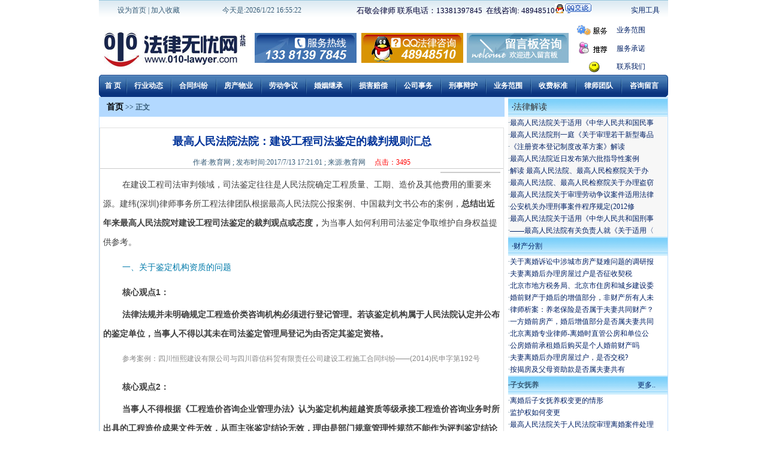

--- FILE ---
content_type: text/html
request_url: http://010-lawyer.com/falv_show.asp?news_id=2023
body_size: 84811
content:

<html>
<head>
<meta http-equiv="Content-Type" content="text/html; charset=gb2312">
<title>北京法律咨询网---最高人民法院法院：建设工程司法鉴定的裁判规则汇总</title>
<META name="keywords" content="北京律师咨询,合同纠纷,房产物业,劳动争议,婚姻继承,损害赔偿, 公司事务,律师收费标准">
<META name="description" content="北京法律无忧服务网,提供北京律师咨询服务，北京律师咨询，法律咨询，律师，北京律师，法律顾问，北京法律顾问，企业法律顾问，北京律师咨询中心，北京法律咨询在线。">
<meta name="author" content="北京律师咨询，北京法律咨询，法律咨询，律师，北京律师，法律顾问，北京法律顾问，企业法律顾问，北京律师咨询中心，北京法律咨询在线">
<meta name="copyright" content="页版权归北京法律咨询网所有..com.All Rights Reserved">
<link href="css.css" rel="stylesheet" type="text/css">
<style type="text/css">
<!--
.cc6 {
	border-top-width: 1px;
	border-right-width: 1px;
	border-bottom-width: 1px;
	border-left-width: 1px;
	border-top-style: solid;
	border-right-style: none;
	border-bottom-style: solid;
	border-left-style: none;
	border-top-color: #0066CC;
	border-right-color: #0066CC;
	border-bottom-color: #0066CC;
	border-left-color: #0066CC;
}
body {
	margin: 0px 5px;
}
td {
	font-size: 13px;
}
a.b1:link {
	font-size: 15px;
}
a.b1:visited {
	font-size: 15px;
}
a.b1:hover {
	font-size: 15px;
	color: #FF0000;
	text-decoration: underline;
}
.a2 {
	font-size: 14px;
}
-->
</style>
<style type="text/css">
<!--
h1 {
	font-size: 20px;
	line-height: 25px;
	font-weight: bold;
	color: #003399;
}
.alanse {
	border: 1px solid #85B1D6;
}
-->
</style>
</head>

<body>
<table width="950" border="0" align="center" cellpadding="0" cellspacing="0" background="../images/bj_123.gif">
  <tr>
    <td width="165" height="25" align="right"><div align="center"><span class="a1" style="CURSOR: hand" onclick="var strHref=window.location.href;this.style.behavior='url(#default#homepage)';this.setHomePage('http://010-lawyer.com');">设为首页</span> | <span class="a1" style="CURSOR: hand" title="北京法律无忧网" onclick="window.external.addFavorite('http://010-lawyer.com','北京法律无忧服务网')">加入收藏 </span></div></td>
    <td width="213" align="right"><div align="center">今天是:2026/1/22 16:55:22</div></td>
    <td width="496" height="35"><div align="center"><span class="a3">石敬会律师 联系电话：13381397845&nbsp;&nbsp;在线咨询: 48948510<font><a href="tencent://message?uin=48948510"><img height="16" src="../images/qq5.gif" width="61" border="0"></a></div></td>
    <td width="76"><div align="center"><a href="shiyong.asp" target="_blank">实用工具</a></div></td>
  </tr>
</table>
<table width="950" border="0" align="center" cellpadding="0" cellspacing="0">
  <tr> 
    <td width="260"><img src="../images/logo.jpg" width="250" height="74" /></td>
    <td width="178"><img src="../images/3.jpg" width="170" height="50" /></td>
    <td width="176"><a href="tencent://message?uin=48948510"><img src="../images/2.jpg" width="170" height="50" border="0" /></a></td>
    <td width="177"><a href="../Book/index.asp"><img src="../images/1.jpg" width="170" height="50" border="0" /></a></td>
    <td width="159"><table width="100%" border="0" cellpadding="4" cellspacing="0">
      <tr>
        <td width="43%" height="27"><div align="center"><img src="../images/n_3.gif" width="59" height="23" /></div></td>
        <td width="57%"><a href="/about/about.asp?news_id=872" target="_blank" class="A2">业务范围</a></td>
      </tr>
      <tr>
        <td><div align="center"><img src="../images/n_4.gif" width="59" height="23" /></div></td>
        <td><a href="/about/about.asp?news_id=874" target="_blank">服务承诺</a></td>
      </tr>
      <tr>
        <td><div align="center"><img src="../images/photo[1].gif" width="20" height="20" /></div></td>
        <td><a href="/about/about.asp?news_id=871">联系我们</a></td>
      </tr>
    </table></td>
  </tr>
  <tr>
    <td colspan="6" background="../images/menu_bg.jpg"><table width="100%" height="37" border="0" cellpadding="0" cellspacing="0">
      <tr>
        <td width="3" background="../images/menu_l0.jpg"><div align="center"></div></td>
        <td width="40"><div align="center"><a href="/index.asp" class="b8"><strong>首 页</strong></a></div></td>
        <td width="3" background="../images/menu_out.jpg"><div align="center"></div></td>
        <td width="69"><div align="center"><a href="/gengduo.asp?lm_id=51" target="_blank" class="b8"><strong>行业动态</strong></a></div></td>
        <td width="3" background="../images/menu_out.jpg"><div align="center"></div></td>
        <td width="69"><div align="center"><a href="../hetong.asp" target="_blank" class="b8"><strong>合同纠纷</strong></a></div></td>
        <td width="3" background="../images/menu_out.jpg"><div align="center"></div></td>
        <td width="69"><div align="center"><a href="../fangchan.asp" target="_blank" class="b8"><strong>房产物业</strong></a></div></td>
        <td width="3" background="../images/menu_out.jpg"><div align="center"></div></td>
        <td width="69"><div align="center"><a href="../laodong.asp" target="_blank" class="b8"><strong>劳动争议</strong></a></div></td>
        <td width="3" background="../images/menu_out.jpg"><div align="center"></div></td>
        <td width="69"><div align="center"><a href="../hunyin.asp" target="_blank" class="b8"><strong>婚姻继承</strong></a></div></td>
        <td width="3" background="../images/menu_out.jpg"><div align="center"></div></td>
        <td width="69"><div align="center"><a href="../sunhai.asp" target="_blank" class="b8"><strong>损害赔偿</strong></a></div></td>
        <td width="3" background="../images/menu_out.jpg"><div align="center"></div></td>
        <td width="69"><div align="center"><a href="../gongsi.asp" target="_blank" class="b8"><strong>公司事务</strong></a></div></td>
        <td width="3" background="../images/menu_out.jpg"><div align="center"></div></td>
        <td width="69"><div align="center"><a href="/gengduo.asp?lm_id=50" target="_blank" class="b8"><strong>刑事辩护</strong></a></div></td>
        <td width="3" background="../images/menu_out.jpg"><div align="center"></div></td>
        <td width="69"><div align="center"><a href="/about/about.asp?news_id=872" target="_blank" class="b8"><strong>业务范围</strong></a></div></td>
        <td width="3" background="../images/menu_out.jpg"><div align="center"></div></td>
        <td width="69"><div align="center"><a href="/about/about.asp?news_id=873" target="_blank" class="b8"><strong>收费标准</strong></a></div></td>
        <td width="3" background="../images/menu_out.jpg"><div align="center"></div></td>
        <td width="69"><div align="center"><a href="/about/about.asp?news_id=875" target="_blank" class="b8"><strong>律师团队</strong></a></div></td>
        <td width="3" background="../images/menu_out.jpg"><div align="center"></div></td>
        <td width="69"><div align="center"><a href="../Book/index.asp" target="_blank" class="b8"><strong>咨询留言</strong></a></div></td>
        <td width="3" background="../images/menu_r.jpg"></td>
      </tr>
    </table></td>
  </tr>
</table>


   
  <table width="950" height="351" border="0" align="center" cellpadding="0" cellspacing="0" class="ahuis">
    <tr>
      <td colspan="2"></td>
    </tr>
    <tr valign="top">
      <td width="718"><table width="100%" height="25" border="0" cellpadding="0" cellspacing="0">
          <tr>
            <td width="99%" height="32" bgcolor="#B3D9FF"><strong>　<a href="/index.asp" class="b1">首页</a> &gt;&gt; <a href="/index.asp" class="b1"></a> 正文</strong></td>
            <td width="1%">&nbsp;</td>
          </tr>
        </table>
          <table width="99%" border="0" cellpadding="0" cellspacing="0" class="ahuise2">
<tr>
              <td align="center"><script type="text/javascript"> /*460*60，创建于2010-8-6*/ var cpro_id = 'u140060';</script>
<script type="text/javascript" src="http://cpro.baidu.com/cpro/ui/c.js"></script>
</td>
            </tr><tr>
             <td height="10" align="center"></td>
            </tr>
            <tr>
             <br> <td height="30" align="center"><h1>最高人民法院法院：建设工程司法鉴定的裁判规则汇总</h1></td>
            </tr>
            <tr>
              <td height="20" align="center">作者:教育网 ; 发布时间:2017/7/13 17:21:01 ; 来源:教育网 　<font color="#FF0000">点击：3495</font></td>
            </tr>
            <tr>
              <td height="1" bgcolor="#CCCCCC"></td>
            </tr>
            <tr>
              <td><table width="100%" border="0" cellspacing="0" cellpadding="5">
                  <tr>
                    <td><table width="100" border="0" align="right" cellpadding="0" cellspacing="1" bgcolor="#CCCCCC">
                        <tr> </tr>
                      </table>
                        <span class="a3"><P style="BOX-SIZING: border-box !important; PADDING-BOTTOM: 0px; LINE-HEIGHT: 2em; BACKGROUND-COLOR: rgb(255,255,255); TEXT-INDENT: 2em; MARGIN: 5px 0px 10px; MIN-HEIGHT: 1em; PADDING-LEFT: 0px; PADDING-RIGHT: 0px; FONT-FAMILY: 'Helvetica neue', Helvetica, 'Hiragino sans GB', 'Microsoft YaHei', Arial, sans-serif; MAX-WIDTH: 100%; WORD-WRAP: break-word !important; COLOR: rgb(62,62,62); CLEAR: both; FONT-SIZE: 16px; PADDING-TOP: 0px"><SPAN style="BOX-SIZING: border-box !important; PADDING-BOTTOM: 0px; MARGIN: 0px; PADDING-LEFT: 0px; PADDING-RIGHT: 0px; MAX-WIDTH: 100%; WORD-WRAP: break-word !important; FONT-SIZE: 14px; PADDING-TOP: 0px"><SPAN style="BOX-SIZING: border-box !important; PADDING-BOTTOM: 0px; MARGIN: 0px; PADDING-LEFT: 0px; PADDING-RIGHT: 0px; MAX-WIDTH: 100%; WORD-WRAP: break-word !important; FONT-SIZE: 14px; PADDING-TOP: 0px"></SPAN><FONT color=#3e3e3e>在建设工程司法审判领域，司法鉴定往往是人民法院确定工程质量、工期、造价及其他费用的重要来源。建纬(深圳)律师事务所工程法律团队根据最高人民法院公报案例、中国裁判文书公布的案例，<STRONG style="BOX-SIZING: border-box !important; PADDING-BOTTOM: 0px; MARGIN: 0px; PADDING-LEFT: 0px; PADDING-RIGHT: 0px; MAX-WIDTH: 100%; WORD-WRAP: break-word !important; PADDING-TOP: 0px">总结出近年来最高人民法院对建设工程司法鉴定的裁判观点或态度，</STRONG>为当事人如何利用司法鉴定争取维护自身权益提供参考。<BR style="BOX-SIZING: border-box !important; PADDING-BOTTOM: 0px; MARGIN: 0px; PADDING-LEFT: 0px; PADDING-RIGHT: 0px; MAX-WIDTH: 100%; WORD-WRAP: break-word !important; PADDING-TOP: 0px"></FONT></SPAN></P>
<P style="BOX-SIZING: border-box !important; PADDING-BOTTOM: 0px; LINE-HEIGHT: 2em; BACKGROUND-COLOR: rgb(255,255,255); TEXT-INDENT: 2em; MARGIN: 0px 0px 10px; MIN-HEIGHT: 1em; PADDING-LEFT: 0px; PADDING-RIGHT: 0px; FONT-FAMILY: 'Helvetica neue', Helvetica, 'Hiragino sans GB', 'Microsoft YaHei', Arial, sans-serif; MAX-WIDTH: 100%; WORD-WRAP: break-word !important; COLOR: rgb(62,62,62); CLEAR: both; FONT-SIZE: 16px; PADDING-TOP: 0px"><SPAN style="BOX-SIZING: border-box !important; PADDING-BOTTOM: 0px; MARGIN: 0px; PADDING-LEFT: 0px; PADDING-RIGHT: 0px; MAX-WIDTH: 100%; WORD-WRAP: break-word !important; COLOR: rgb(0,122,170); FONT-SIZE: 14px; PADDING-TOP: 0px">一、关于鉴定机构资质的问题</SPAN></P>
<P style="BOX-SIZING: border-box !important; PADDING-BOTTOM: 0px; LINE-HEIGHT: 2em; BACKGROUND-COLOR: rgb(255,255,255); TEXT-INDENT: 2em; MARGIN: 0px 0px 5px; MIN-HEIGHT: 1em; PADDING-LEFT: 0px; PADDING-RIGHT: 0px; FONT-FAMILY: 'Helvetica neue', Helvetica, 'Hiragino sans GB', 'Microsoft YaHei', Arial, sans-serif; MAX-WIDTH: 100%; WORD-WRAP: break-word !important; COLOR: rgb(62,62,62); CLEAR: both; FONT-SIZE: 16px; PADDING-TOP: 0px"><STRONG style="BOX-SIZING: border-box !important; PADDING-BOTTOM: 0px; MARGIN: 0px; PADDING-LEFT: 0px; PADDING-RIGHT: 0px; MAX-WIDTH: 100%; WORD-WRAP: break-word !important; PADDING-TOP: 0px"><SPAN style="BOX-SIZING: border-box !important; PADDING-BOTTOM: 0px; MARGIN: 0px; PADDING-LEFT: 0px; PADDING-RIGHT: 0px; MAX-WIDTH: 100%; WORD-WRAP: break-word !important; FONT-SIZE: 14px; PADDING-TOP: 0px"><FONT color=#3e3e3e>核心观点1：</FONT></SPAN></STRONG></P>
<P style="BOX-SIZING: border-box !important; PADDING-BOTTOM: 0px; LINE-HEIGHT: 2em; BACKGROUND-COLOR: rgb(255,255,255); TEXT-INDENT: 2em; MARGIN: 0px 0px 10px; MIN-HEIGHT: 1em; PADDING-LEFT: 0px; PADDING-RIGHT: 0px; FONT-FAMILY: 'Helvetica neue', Helvetica, 'Hiragino sans GB', 'Microsoft YaHei', Arial, sans-serif; MAX-WIDTH: 100%; WORD-WRAP: break-word !important; COLOR: rgb(62,62,62); CLEAR: both; FONT-SIZE: 16px; PADDING-TOP: 0px"><STRONG style="BOX-SIZING: border-box !important; PADDING-BOTTOM: 0px; MARGIN: 0px; PADDING-LEFT: 0px; PADDING-RIGHT: 0px; MAX-WIDTH: 100%; WORD-WRAP: break-word !important; PADDING-TOP: 0px"><SPAN style="BOX-SIZING: border-box !important; PADDING-BOTTOM: 0px; MARGIN: 0px; PADDING-LEFT: 0px; PADDING-RIGHT: 0px; MAX-WIDTH: 100%; WORD-WRAP: break-word !important; FONT-SIZE: 14px; PADDING-TOP: 0px"><FONT color=#3e3e3e>法律法规并未明确规定工程造价类咨询机构必须进行登记管理。若该鉴定机构属于人民法院认定并公布的鉴定单位，当事人不得以其未在司法鉴定管理局登记为由否定其鉴定资格。</FONT></SPAN></STRONG></P>
<P style="BOX-SIZING: border-box !important; PADDING-BOTTOM: 0px; LINE-HEIGHT: 2em; BACKGROUND-COLOR: rgb(255,255,255); TEXT-INDENT: 2em; MARGIN: 0px 0px 10px; MIN-HEIGHT: 1em; PADDING-LEFT: 0px; PADDING-RIGHT: 0px; FONT-FAMILY: 'Helvetica neue', Helvetica, 'Hiragino sans GB', 'Microsoft YaHei', Arial, sans-serif; MAX-WIDTH: 100%; WORD-WRAP: break-word !important; COLOR: rgb(62,62,62); CLEAR: both; FONT-SIZE: 16px; PADDING-TOP: 0px"><SPAN style="BOX-SIZING: border-box !important; PADDING-BOTTOM: 0px; MARGIN: 0px; PADDING-LEFT: 0px; PADDING-RIGHT: 0px; MAX-WIDTH: 100%; WORD-WRAP: break-word !important; COLOR: rgb(136,136,136); FONT-SIZE: 12px; PADDING-TOP: 0px">参考案例：<SPAN style="BOX-SIZING: border-box !important; PADDING-BOTTOM: 0px; LINE-HEIGHT: 2em; TEXT-INDENT: 2em; MARGIN: 0px; PADDING-LEFT: 0px; PADDING-RIGHT: 0px; MAX-WIDTH: 100%; WORD-WRAP: break-word !important; PADDING-TOP: 0px"><FONT color=#888888>四川恒熙建设有限公司与四川蓉信科贸有限责任公司建设工程施工合同纠纷——(2014)民申字第192号</FONT></SPAN></SPAN></P>
<P style="BOX-SIZING: border-box !important; PADDING-BOTTOM: 0px; LINE-HEIGHT: 2em; BACKGROUND-COLOR: rgb(255,255,255); TEXT-INDENT: 2em; MARGIN: 15px 0px 5px; MIN-HEIGHT: 1em; PADDING-LEFT: 0px; PADDING-RIGHT: 0px; FONT-FAMILY: 'Helvetica neue', Helvetica, 'Hiragino sans GB', 'Microsoft YaHei', Arial, sans-serif; MAX-WIDTH: 100%; WORD-WRAP: break-word !important; COLOR: rgb(62,62,62); CLEAR: both; FONT-SIZE: 16px; PADDING-TOP: 0px"><STRONG style="BOX-SIZING: border-box !important; PADDING-BOTTOM: 0px; MARGIN: 0px; PADDING-LEFT: 0px; PADDING-RIGHT: 0px; MAX-WIDTH: 100%; WORD-WRAP: break-word !important; PADDING-TOP: 0px"><SPAN style="BOX-SIZING: border-box !important; PADDING-BOTTOM: 0px; MARGIN: 0px; PADDING-LEFT: 0px; PADDING-RIGHT: 0px; MAX-WIDTH: 100%; WORD-WRAP: break-word !important; FONT-SIZE: 14px; PADDING-TOP: 0px"><FONT color=#3e3e3e>核心观点2：</FONT></SPAN></STRONG></P>
<P style="BOX-SIZING: border-box !important; PADDING-BOTTOM: 0px; LINE-HEIGHT: 2em; BACKGROUND-COLOR: rgb(255,255,255); TEXT-INDENT: 2em; MARGIN: 0px 0px 10px; MIN-HEIGHT: 1em; PADDING-LEFT: 0px; PADDING-RIGHT: 0px; FONT-FAMILY: 'Helvetica neue', Helvetica, 'Hiragino sans GB', 'Microsoft YaHei', Arial, sans-serif; MAX-WIDTH: 100%; WORD-WRAP: break-word !important; COLOR: rgb(62,62,62); CLEAR: both; FONT-SIZE: 16px; PADDING-TOP: 0px"><STRONG style="BOX-SIZING: border-box !important; PADDING-BOTTOM: 0px; MARGIN: 0px; PADDING-LEFT: 0px; PADDING-RIGHT: 0px; MAX-WIDTH: 100%; WORD-WRAP: break-word !important; PADDING-TOP: 0px"><SPAN style="BOX-SIZING: border-box !important; PADDING-BOTTOM: 0px; MARGIN: 0px; PADDING-LEFT: 0px; PADDING-RIGHT: 0px; MAX-WIDTH: 100%; WORD-WRAP: break-word !important; FONT-SIZE: 14px; PADDING-TOP: 0px"><FONT color=#3e3e3e>当事人不得根据《工程造价咨询企业管理办法》认为鉴定机构超越资质等级承接工程造价咨询业务时所出具的工程造价成果文件无效，从而主张鉴定结论无效，理由是部门规章管理性规范不能作为评判鉴定结论效力的依据。</FONT></SPAN></STRONG></P>
<P style="BOX-SIZING: border-box !important; PADDING-BOTTOM: 0px; LINE-HEIGHT: 2em; BACKGROUND-COLOR: rgb(255,255,255); TEXT-INDENT: 2em; MARGIN: 0px 0px 10px; MIN-HEIGHT: 1em; PADDING-LEFT: 0px; PADDING-RIGHT: 0px; FONT-FAMILY: 'Helvetica neue', Helvetica, 'Hiragino sans GB', 'Microsoft YaHei', Arial, sans-serif; MAX-WIDTH: 100%; WORD-WRAP: break-word !important; COLOR: rgb(62,62,62); CLEAR: both; FONT-SIZE: 16px; PADDING-TOP: 0px"><SPAN style="BOX-SIZING: border-box !important; PADDING-BOTTOM: 0px; MARGIN: 0px; PADDING-LEFT: 0px; PADDING-RIGHT: 0px; MAX-WIDTH: 100%; WORD-WRAP: break-word !important; COLOR: rgb(136,136,136); FONT-SIZE: 12px; PADDING-TOP: 0px"><FONT color=#888888><SPAN style="BOX-SIZING: border-box !important; PADDING-BOTTOM: 0px; MARGIN: 0px; PADDING-LEFT: 0px; PADDING-RIGHT: 0px; MAX-WIDTH: 100%; WORD-WRAP: break-word !important; PADDING-TOP: 0px">参考案例：</SPAN><SPAN style="BOX-SIZING: border-box !important; PADDING-BOTTOM: 0px; LINE-HEIGHT: 2em; TEXT-INDENT: 2em; MARGIN: 0px; PADDING-LEFT: 0px; PADDING-RIGHT: 0px; MAX-WIDTH: 100%; WORD-WRAP: break-word !important; PADDING-TOP: 0px">江苏南通六建建设集团有限公司与山西嘉和泰房地产开发有限公司建设工程施工合同纠纷——(2014)民一终字第72号</SPAN></FONT></SPAN></P>
<P style="BOX-SIZING: border-box !important; PADDING-BOTTOM: 0px; LINE-HEIGHT: 2em; BACKGROUND-COLOR: rgb(255,255,255); TEXT-INDENT: 2em; MARGIN: 0px 0px 10px; MIN-HEIGHT: 1em; PADDING-LEFT: 0px; PADDING-RIGHT: 0px; FONT-FAMILY: 'Helvetica neue', Helvetica, 'Hiragino sans GB', 'Microsoft YaHei', Arial, sans-serif; MAX-WIDTH: 100%; WORD-WRAP: break-word !important; COLOR: rgb(62,62,62); CLEAR: both; FONT-SIZE: 16px; PADDING-TOP: 0px"><STRONG style="BOX-SIZING: border-box !important; PADDING-BOTTOM: 0px; MARGIN: 0px; PADDING-LEFT: 0px; PADDING-RIGHT: 0px; MAX-WIDTH: 100%; WORD-WRAP: break-word !important; PADDING-TOP: 0px"><SPAN style="BOX-SIZING: border-box !important; PADDING-BOTTOM: 0px; MARGIN: 0px; PADDING-LEFT: 0px; PADDING-RIGHT: 0px; MAX-WIDTH: 100%; WORD-WRAP: break-word !important; FONT-SIZE: 14px; PADDING-TOP: 0px"><FONT color=#3e3e3e>核心观点3：</FONT></SPAN></STRONG></P>
<P style="BOX-SIZING: border-box !important; PADDING-BOTTOM: 0px; LINE-HEIGHT: 2em; BACKGROUND-COLOR: rgb(255,255,255); TEXT-INDENT: 2em; MARGIN: 0px 0px 10px; MIN-HEIGHT: 1em; PADDING-LEFT: 0px; PADDING-RIGHT: 0px; FONT-FAMILY: 'Helvetica neue', Helvetica, 'Hiragino sans GB', 'Microsoft YaHei', Arial, sans-serif; MAX-WIDTH: 100%; WORD-WRAP: break-word !important; COLOR: rgb(62,62,62); CLEAR: both; FONT-SIZE: 16px; PADDING-TOP: 0px"><STRONG style="BOX-SIZING: border-box !important; PADDING-BOTTOM: 0px; MARGIN: 0px; PADDING-LEFT: 0px; PADDING-RIGHT: 0px; MAX-WIDTH: 100%; WORD-WRAP: break-word !important; PADDING-TOP: 0px"><SPAN style="BOX-SIZING: border-box !important; PADDING-BOTTOM: 0px; MARGIN: 0px; PADDING-LEFT: 0px; PADDING-RIGHT: 0px; MAX-WIDTH: 100%; WORD-WRAP: break-word !important; FONT-SIZE: 14px; PADDING-TOP: 0px"><FONT color=#3e3e3e>一审期间未就鉴定机构资质提出异议，二审期间以鉴定机构不具备相应资质为由要求重新鉴定，如果事实上不具备重新鉴定条件的(如鉴定所需的原件材料已无法提供等)，不予支持。</FONT></SPAN></STRONG></P>
<P style="BOX-SIZING: border-box !important; PADDING-BOTTOM: 0px; LINE-HEIGHT: 2em; BACKGROUND-COLOR: rgb(255,255,255); TEXT-INDENT: 2em; MARGIN: 0px 0px 10px; MIN-HEIGHT: 1em; PADDING-LEFT: 0px; PADDING-RIGHT: 0px; FONT-FAMILY: 'Helvetica neue', Helvetica, 'Hiragino sans GB', 'Microsoft YaHei', Arial, sans-serif; MAX-WIDTH: 100%; WORD-WRAP: break-word !important; COLOR: rgb(62,62,62); CLEAR: both; FONT-SIZE: 16px; PADDING-TOP: 0px"><SPAN style="BOX-SIZING: border-box !important; PADDING-BOTTOM: 0px; MARGIN: 0px; PADDING-LEFT: 0px; PADDING-RIGHT: 0px; MAX-WIDTH: 100%; WORD-WRAP: break-word !important; COLOR: rgb(136,136,136); FONT-SIZE: 12px; PADDING-TOP: 0px">参考案例：<SPAN style="BOX-SIZING: border-box !important; PADDING-BOTTOM: 0px; LINE-HEIGHT: 2em; TEXT-INDENT: 2em; MARGIN: 0px; PADDING-LEFT: 0px; PADDING-RIGHT: 0px; MAX-WIDTH: 100%; WORD-WRAP: break-word !important; PADDING-TOP: 0px"><FONT color=#888888>金坛市建筑安装工程公司与大庆市庆龙房地产开发有限公司建设工程结算纠纷案——(2004)民一终字第118号</FONT></SPAN></SPAN></P>
<P style="BOX-SIZING: border-box !important; PADDING-BOTTOM: 0px; LINE-HEIGHT: 2em; BACKGROUND-COLOR: rgb(255,255,255); TEXT-INDENT: 2em; MARGIN: 25px 0px 10px; MIN-HEIGHT: 1em; PADDING-LEFT: 0px; PADDING-RIGHT: 0px; FONT-FAMILY: 'Helvetica neue', Helvetica, 'Hiragino sans GB', 'Microsoft YaHei', Arial, sans-serif; MAX-WIDTH: 100%; WORD-WRAP: break-word !important; COLOR: rgb(62,62,62); CLEAR: both; FONT-SIZE: 16px; PADDING-TOP: 0px"><SPAN style="BOX-SIZING: border-box !important; PADDING-BOTTOM: 0px; MARGIN: 0px; PADDING-LEFT: 0px; PADDING-RIGHT: 0px; MAX-WIDTH: 100%; WORD-WRAP: break-word !important; COLOR: rgb(0,122,170); FONT-SIZE: 14px; PADDING-TOP: 0px">二、关于鉴定申请的问题</SPAN></P>
<P style="BOX-SIZING: border-box !important; PADDING-BOTTOM: 0px; LINE-HEIGHT: 2em; BACKGROUND-COLOR: rgb(255,255,255); TEXT-INDENT: 2em; MARGIN: 0px 0px 5px; MIN-HEIGHT: 1em; PADDING-LEFT: 0px; PADDING-RIGHT: 0px; FONT-FAMILY: 'Helvetica neue', Helvetica, 'Hiragino sans GB', 'Microsoft YaHei', Arial, sans-serif; MAX-WIDTH: 100%; WORD-WRAP: break-word !important; COLOR: rgb(62,62,62); CLEAR: both; FONT-SIZE: 16px; PADDING-TOP: 0px"><STRONG style="BOX-SIZING: border-box !important; PADDING-BOTTOM: 0px; MARGIN: 0px; PADDING-LEFT: 0px; PADDING-RIGHT: 0px; MAX-WIDTH: 100%; WORD-WRAP: break-word !important; PADDING-TOP: 0px"><SPAN style="BOX-SIZING: border-box !important; PADDING-BOTTOM: 0px; MARGIN: 0px; PADDING-LEFT: 0px; PADDING-RIGHT: 0px; MAX-WIDTH: 100%; WORD-WRAP: break-word !important; FONT-SIZE: 14px; PADDING-TOP: 0px"><FONT color=#3e3e3e>核心观点4：</FONT></SPAN></STRONG></P>
<P style="BOX-SIZING: border-box !important; PADDING-BOTTOM: 0px; LINE-HEIGHT: 2em; BACKGROUND-COLOR: rgb(255,255,255); TEXT-INDENT: 2em; MARGIN: 0px 0px 10px; MIN-HEIGHT: 1em; PADDING-LEFT: 0px; PADDING-RIGHT: 0px; FONT-FAMILY: 'Helvetica neue', Helvetica, 'Hiragino sans GB', 'Microsoft YaHei', Arial, sans-serif; MAX-WIDTH: 100%; WORD-WRAP: break-word !important; COLOR: rgb(62,62,62); CLEAR: both; FONT-SIZE: 16px; PADDING-TOP: 0px"><STRONG style="BOX-SIZING: border-box !important; PADDING-BOTTOM: 0px; MARGIN: 0px; PADDING-LEFT: 0px; PADDING-RIGHT: 0px; MAX-WIDTH: 100%; WORD-WRAP: break-word !important; PADDING-TOP: 0px"><SPAN style="BOX-SIZING: border-box !important; PADDING-BOTTOM: 0px; MARGIN: 0px; PADDING-LEFT: 0px; PADDING-RIGHT: 0px; MAX-WIDTH: 100%; WORD-WRAP: break-word !important; FONT-SIZE: 14px; PADDING-TOP: 0px"><FONT color=#3e3e3e>一审期间未就鉴定机构资质提出异议，二审期间以鉴定机构不具备相应资质为由要求重新鉴定，如果事实上不具备重新鉴定条件的(如鉴定所需的原件材料已无法提供等)，不予支持。</FONT></SPAN></STRONG></P>
<P style="BOX-SIZING: border-box !important; PADDING-BOTTOM: 0px; LINE-HEIGHT: 2em; BACKGROUND-COLOR: rgb(255,255,255); TEXT-INDENT: 2em; MARGIN: 0px 0px 10px; MIN-HEIGHT: 1em; PADDING-LEFT: 0px; PADDING-RIGHT: 0px; FONT-FAMILY: 'Helvetica neue', Helvetica, 'Hiragino sans GB', 'Microsoft YaHei', Arial, sans-serif; MAX-WIDTH: 100%; WORD-WRAP: break-word !important; COLOR: rgb(62,62,62); CLEAR: both; FONT-SIZE: 16px; PADDING-TOP: 0px"><SPAN style="BOX-SIZING: border-box !important; PADDING-BOTTOM: 0px; MARGIN: 0px; PADDING-LEFT: 0px; PADDING-RIGHT: 0px; MAX-WIDTH: 100%; WORD-WRAP: break-word !important; COLOR: rgb(136,136,136); FONT-SIZE: 12px; PADDING-TOP: 0px">参考案例1：<SPAN style="BOX-SIZING: border-box !important; PADDING-BOTTOM: 0px; LINE-HEIGHT: 2em; TEXT-INDENT: 2em; MARGIN: 0px; PADDING-LEFT: 0px; PADDING-RIGHT: 0px; MAX-WIDTH: 100%; WORD-WRAP: break-word !important; PADDING-TOP: 0px"><FONT color=#888888>湖南中烟工业有限责任公司四平卷烟厂与长春新星宇建筑安装有限公司建设工程施工合同纠纷案——(2015)民申字第62号</FONT></SPAN></SPAN></P>
<P style="BOX-SIZING: border-box !important; PADDING-BOTTOM: 0px; LINE-HEIGHT: 2em; BACKGROUND-COLOR: rgb(255,255,255); TEXT-INDENT: 2em; MARGIN: 0px 0px 10px; MIN-HEIGHT: 1em; PADDING-LEFT: 0px; PADDING-RIGHT: 0px; FONT-FAMILY: 'Helvetica neue', Helvetica, 'Hiragino sans GB', 'Microsoft YaHei', Arial, sans-serif; MAX-WIDTH: 100%; WORD-WRAP: break-word !important; COLOR: rgb(62,62,62); CLEAR: both; FONT-SIZE: 16px; PADDING-TOP: 0px"><SPAN style="BOX-SIZING: border-box !important; PADDING-BOTTOM: 0px; MARGIN: 0px; PADDING-LEFT: 0px; PADDING-RIGHT: 0px; MAX-WIDTH: 100%; WORD-WRAP: break-word !important; COLOR: rgb(136,136,136); FONT-SIZE: 12px; PADDING-TOP: 0px"><FONT color=#888888><SPAN style="BOX-SIZING: border-box !important; PADDING-BOTTOM: 0px; MARGIN: 0px; PADDING-LEFT: 0px; PADDING-RIGHT: 0px; MAX-WIDTH: 100%; WORD-WRAP: break-word !important; PADDING-TOP: 0px">参考案例2：</SPAN><SPAN style="BOX-SIZING: border-box !important; PADDING-BOTTOM: 0px; LINE-HEIGHT: 2em; TEXT-INDENT: 2em; MARGIN: 0px; PADDING-LEFT: 0px; PADDING-RIGHT: 0px; MAX-WIDTH: 100%; WORD-WRAP: break-word !important; PADDING-TOP: 0px">中铁十五局集团有限公司成都分公司与福建省华峰建设发展有限公司建筑工程施工合同纠纷——(2014)民申字第362号</SPAN></FONT></SPAN></P>
<P style="BOX-SIZING: border-box !important; PADDING-BOTTOM: 0px; LINE-HEIGHT: 2em; BACKGROUND-COLOR: rgb(255,255,255); TEXT-INDENT: 2em; MARGIN: 15px 0px 5px; MIN-HEIGHT: 1em; PADDING-LEFT: 0px; PADDING-RIGHT: 0px; FONT-FAMILY: 'Helvetica neue', Helvetica, 'Hiragino sans GB', 'Microsoft YaHei', Arial, sans-serif; MAX-WIDTH: 100%; WORD-WRAP: break-word !important; COLOR: rgb(62,62,62); CLEAR: both; FONT-SIZE: 16px; PADDING-TOP: 0px"><STRONG style="BOX-SIZING: border-box !important; PADDING-BOTTOM: 0px; MARGIN: 0px; PADDING-LEFT: 0px; PADDING-RIGHT: 0px; MAX-WIDTH: 100%; WORD-WRAP: break-word !important; PADDING-TOP: 0px"><SPAN style="BOX-SIZING: border-box !important; PADDING-BOTTOM: 0px; MARGIN: 0px; PADDING-LEFT: 0px; PADDING-RIGHT: 0px; MAX-WIDTH: 100%; WORD-WRAP: break-word !important; FONT-SIZE: 14px; PADDING-TOP: 0px"><FONT color=#3e3e3e>核心观点5：</FONT></SPAN></STRONG></P>
<P style="BOX-SIZING: border-box !important; PADDING-BOTTOM: 0px; LINE-HEIGHT: 2em; BACKGROUND-COLOR: rgb(255,255,255); TEXT-INDENT: 2em; MARGIN: 0px 0px 10px; MIN-HEIGHT: 1em; PADDING-LEFT: 0px; PADDING-RIGHT: 0px; FONT-FAMILY: 'Helvetica neue', Helvetica, 'Hiragino sans GB', 'Microsoft YaHei', Arial, sans-serif; MAX-WIDTH: 100%; WORD-WRAP: break-word !important; COLOR: rgb(62,62,62); CLEAR: both; FONT-SIZE: 16px; PADDING-TOP: 0px"><STRONG style="BOX-SIZING: border-box !important; PADDING-BOTTOM: 0px; MARGIN: 0px; PADDING-LEFT: 0px; PADDING-RIGHT: 0px; MAX-WIDTH: 100%; WORD-WRAP: break-word !important; PADDING-TOP: 0px"><SPAN style="BOX-SIZING: border-box !important; PADDING-BOTTOM: 0px; MARGIN: 0px; PADDING-LEFT: 0px; PADDING-RIGHT: 0px; MAX-WIDTH: 100%; WORD-WRAP: break-word !important; FONT-SIZE: 14px; PADDING-TOP: 0px"><FONT color=#3e3e3e>当事人一方申请对工程质量进行鉴定，但其在工程停工后将工程转包给第三方的，导致无法对另一方施工是否存在工程质量问题进行鉴定的，人民法院有理由驳回其鉴定申请。</FONT></SPAN></STRONG></P>
<P style="BOX-SIZING: border-box !important; PADDING-BOTTOM: 0px; LINE-HEIGHT: 2em; BACKGROUND-COLOR: rgb(255,255,255); TEXT-INDENT: 2em; MARGIN: 0px 0px 10px; MIN-HEIGHT: 1em; PADDING-LEFT: 0px; PADDING-RIGHT: 0px; FONT-FAMILY: 'Helvetica neue', Helvetica, 'Hiragino sans GB', 'Microsoft YaHei', Arial, sans-serif; MAX-WIDTH: 100%; WORD-WRAP: break-word !important; COLOR: rgb(62,62,62); CLEAR: both; FONT-SIZE: 16px; PADDING-TOP: 0px"><SPAN style="BOX-SIZING: border-box !important; PADDING-BOTTOM: 0px; MARGIN: 0px; PADDING-LEFT: 0px; PADDING-RIGHT: 0px; MAX-WIDTH: 100%; WORD-WRAP: break-word !important; COLOR: rgb(136,136,136); FONT-SIZE: 12px; PADDING-TOP: 0px">参考案例：<SPAN style="BOX-SIZING: border-box !important; PADDING-BOTTOM: 0px; LINE-HEIGHT: 2em; TEXT-INDENT: 2em; MARGIN: 0px; PADDING-LEFT: 0px; PADDING-RIGHT: 0px; MAX-WIDTH: 100%; WORD-WRAP: break-word !important; PADDING-TOP: 0px"><FONT color=#888888>江西三洲农产品有限公司与上海域邦建设工程有限公司建设工程施工合同纠纷——(2014)民一终字第230号</FONT></SPAN></SPAN></P>
<P style="BOX-SIZING: border-box !important; PADDING-BOTTOM: 0px; LINE-HEIGHT: 2em; BACKGROUND-COLOR: rgb(255,255,255); TEXT-INDENT: 2em; MARGIN: 15px 0px 5px; MIN-HEIGHT: 1em; PADDING-LEFT: 0px; PADDING-RIGHT: 0px; FONT-FAMILY: 'Helvetica neue', Helvetica, 'Hiragino sans GB', 'Microsoft YaHei', Arial, sans-serif; MAX-WIDTH: 100%; WORD-WRAP: break-word !important; COLOR: rgb(62,62,62); CLEAR: both; FONT-SIZE: 16px; PADDING-TOP: 0px"><STRONG style="BOX-SIZING: border-box !important; PADDING-BOTTOM: 0px; MARGIN: 0px; PADDING-LEFT: 0px; PADDING-RIGHT: 0px; MAX-WIDTH: 100%; WORD-WRAP: break-word !important; PADDING-TOP: 0px"><SPAN style="BOX-SIZING: border-box !important; PADDING-BOTTOM: 0px; MARGIN: 0px; PADDING-LEFT: 0px; PADDING-RIGHT: 0px; MAX-WIDTH: 100%; WORD-WRAP: break-word !important; FONT-SIZE: 14px; PADDING-TOP: 0px"><FONT color=#3e3e3e>核心观点6：</FONT></SPAN></STRONG></P>
<P style="BOX-SIZING: border-box !important; PADDING-BOTTOM: 0px; LINE-HEIGHT: 2em; BACKGROUND-COLOR: rgb(255,255,255); TEXT-INDENT: 2em; MARGIN: 0px 0px 10px; MIN-HEIGHT: 1em; PADDING-LEFT: 0px; PADDING-RIGHT: 0px; FONT-FAMILY: 'Helvetica neue', Helvetica, 'Hiragino sans GB', 'Microsoft YaHei', Arial, sans-serif; MAX-WIDTH: 100%; WORD-WRAP: break-word !important; COLOR: rgb(62,62,62); CLEAR: both; FONT-SIZE: 16px; PADDING-TOP: 0px"><STRONG style="BOX-SIZING: border-box !important; PADDING-BOTTOM: 0px; MARGIN: 0px; PADDING-LEFT: 0px; PADDING-RIGHT: 0px; MAX-WIDTH: 100%; WORD-WRAP: break-word !important; PADDING-TOP: 0px"><SPAN style="BOX-SIZING: border-box !important; PADDING-BOTTOM: 0px; MARGIN: 0px; PADDING-LEFT: 0px; PADDING-RIGHT: 0px; MAX-WIDTH: 100%; WORD-WRAP: break-word !important; FONT-SIZE: 14px; PADDING-TOP: 0px"><FONT color=#3e3e3e>当事人一方放弃工程质量鉴定权利，亦无其他证据证明工程质量不合格的，其没有理由以工程质量不合格拒付工程款。</FONT></SPAN></STRONG></P>
<P style="BOX-SIZING: border-box !important; PADDING-BOTTOM: 0px; LINE-HEIGHT: 2em; BACKGROUND-COLOR: rgb(255,255,255); TEXT-INDENT: 2em; MARGIN: 0px 0px 10px; MIN-HEIGHT: 1em; PADDING-LEFT: 0px; PADDING-RIGHT: 0px; FONT-FAMILY: 'Helvetica neue', Helvetica, 'Hiragino sans GB', 'Microsoft YaHei', Arial, sans-serif; MAX-WIDTH: 100%; WORD-WRAP: break-word !important; COLOR: rgb(62,62,62); CLEAR: both; FONT-SIZE: 16px; PADDING-TOP: 0px"><SPAN style="BOX-SIZING: border-box !important; PADDING-BOTTOM: 0px; MARGIN: 0px; PADDING-LEFT: 0px; PADDING-RIGHT: 0px; MAX-WIDTH: 100%; WORD-WRAP: break-word !important; COLOR: rgb(136,136,136); FONT-SIZE: 12px; PADDING-TOP: 0px">参考案例：<SPAN style="BOX-SIZING: border-box !important; PADDING-BOTTOM: 0px; LINE-HEIGHT: 2em; TEXT-INDENT: 2em; MARGIN: 0px; PADDING-LEFT: 0px; PADDING-RIGHT: 0px; MAX-WIDTH: 100%; WORD-WRAP: break-word !important; PADDING-TOP: 0px"><FONT color=#888888>湖北华都建筑有限公司与赵秋桂、王远兴建设工程施工合同纠纷案——(2014)民申字第2022号</FONT></SPAN></SPAN></P>
<P style="BOX-SIZING: border-box !important; PADDING-BOTTOM: 0px; LINE-HEIGHT: 2em; BACKGROUND-COLOR: rgb(255,255,255); TEXT-INDENT: 2em; MARGIN: 25px 0px 10px; MIN-HEIGHT: 1em; PADDING-LEFT: 0px; PADDING-RIGHT: 0px; FONT-FAMILY: 'Helvetica neue', Helvetica, 'Hiragino sans GB', 'Microsoft YaHei', Arial, sans-serif; MAX-WIDTH: 100%; WORD-WRAP: break-word !important; COLOR: rgb(62,62,62); CLEAR: both; FONT-SIZE: 16px; PADDING-TOP: 0px"><SPAN style="BOX-SIZING: border-box !important; PADDING-BOTTOM: 0px; MARGIN: 0px; PADDING-LEFT: 0px; PADDING-RIGHT: 0px; MAX-WIDTH: 100%; WORD-WRAP: break-word !important; COLOR: rgb(0,122,170); FONT-SIZE: 14px; PADDING-TOP: 0px">三、关于鉴定依据的问题</SPAN></P>
<P style="BOX-SIZING: border-box !important; PADDING-BOTTOM: 0px; LINE-HEIGHT: 2em; BACKGROUND-COLOR: rgb(255,255,255); TEXT-INDENT: 2em; MARGIN: 0px 0px 5px; MIN-HEIGHT: 1em; PADDING-LEFT: 0px; PADDING-RIGHT: 0px; FONT-FAMILY: 'Helvetica neue', Helvetica, 'Hiragino sans GB', 'Microsoft YaHei', Arial, sans-serif; MAX-WIDTH: 100%; WORD-WRAP: break-word !important; COLOR: rgb(62,62,62); CLEAR: both; FONT-SIZE: 16px; PADDING-TOP: 0px"><STRONG style="BOX-SIZING: border-box !important; PADDING-BOTTOM: 0px; MARGIN: 0px; PADDING-LEFT: 0px; PADDING-RIGHT: 0px; MAX-WIDTH: 100%; WORD-WRAP: break-word !important; PADDING-TOP: 0px"><SPAN style="BOX-SIZING: border-box !important; PADDING-BOTTOM: 0px; MARGIN: 0px; PADDING-LEFT: 0px; PADDING-RIGHT: 0px; MAX-WIDTH: 100%; WORD-WRAP: break-word !important; FONT-SIZE: 14px; PADDING-TOP: 0px"><FONT color=#3e3e3e>核心观点7：</FONT></SPAN></STRONG></P>
<P style="BOX-SIZING: border-box !important; PADDING-BOTTOM: 0px; LINE-HEIGHT: 2em; BACKGROUND-COLOR: rgb(255,255,255); TEXT-INDENT: 2em; MARGIN: 0px 0px 10px; MIN-HEIGHT: 1em; PADDING-LEFT: 0px; PADDING-RIGHT: 0px; FONT-FAMILY: 'Helvetica neue', Helvetica, 'Hiragino sans GB', 'Microsoft YaHei', Arial, sans-serif; MAX-WIDTH: 100%; WORD-WRAP: break-word !important; COLOR: rgb(62,62,62); CLEAR: both; FONT-SIZE: 16px; PADDING-TOP: 0px"><STRONG style="BOX-SIZING: border-box !important; PADDING-BOTTOM: 0px; MARGIN: 0px; PADDING-LEFT: 0px; PADDING-RIGHT: 0px; MAX-WIDTH: 100%; WORD-WRAP: break-word !important; PADDING-TOP: 0px"><SPAN style="BOX-SIZING: border-box !important; PADDING-BOTTOM: 0px; MARGIN: 0px; PADDING-LEFT: 0px; PADDING-RIGHT: 0px; MAX-WIDTH: 100%; WORD-WRAP: break-word !important; FONT-SIZE: 14px; PADDING-TOP: 0px"><FONT color=#3e3e3e>建设工程施工合同无效，但建设工程经验收合格，合同可作为承包人请求支付工程价款的依据，也可作为工程造价鉴定的依据。</FONT></SPAN></STRONG></P>
<P style="BOX-SIZING: border-box !important; PADDING-BOTTOM: 0px; LINE-HEIGHT: 2em; BACKGROUND-COLOR: rgb(255,255,255); TEXT-INDENT: 2em; MARGIN: 0px 0px 10px; MIN-HEIGHT: 1em; PADDING-LEFT: 0px; PADDING-RIGHT: 0px; FONT-FAMILY: 'Helvetica neue', Helvetica, 'Hiragino sans GB', 'Microsoft YaHei', Arial, sans-serif; MAX-WIDTH: 100%; WORD-WRAP: break-word !important; COLOR: rgb(62,62,62); CLEAR: both; FONT-SIZE: 16px; PADDING-TOP: 0px"><SPAN style="BOX-SIZING: border-box !important; PADDING-BOTTOM: 0px; MARGIN: 0px; PADDING-LEFT: 0px; PADDING-RIGHT: 0px; MAX-WIDTH: 100%; WORD-WRAP: break-word !important; COLOR: rgb(136,136,136); FONT-SIZE: 12px; PADDING-TOP: 0px">参考案例：<SPAN style="BOX-SIZING: border-box !important; PADDING-BOTTOM: 0px; LINE-HEIGHT: 2em; TEXT-INDENT: 2em; MARGIN: 0px; PADDING-LEFT: 0px; PADDING-RIGHT: 0px; MAX-WIDTH: 100%; WORD-WRAP: break-word !important; PADDING-TOP: 0px"><FONT color=#888888>青海亚楠房地产开发有限公司与四川省华昌建筑工程有限公司建筑工程施工合同纠纷——(2014)民申字第1474号</FONT></SPAN></SPAN></P>
<P style="BOX-SIZING: border-box !important; PADDING-BOTTOM: 0px; LINE-HEIGHT: 2em; BACKGROUND-COLOR: rgb(255,255,255); TEXT-INDENT: 2em; MARGIN: 15px 0px 5px; MIN-HEIGHT: 1em; PADDING-LEFT: 0px; PADDING-RIGHT: 0px; FONT-FAMILY: 'Helvetica neue', Helvetica, 'Hiragino sans GB', 'Microsoft YaHei', Arial, sans-serif; MAX-WIDTH: 100%; WORD-WRAP: break-word !important; COLOR: rgb(62,62,62); CLEAR: both; FONT-SIZE: 16px; PADDING-TOP: 0px"><STRONG style="BOX-SIZING: border-box !important; PADDING-BOTTOM: 0px; MARGIN: 0px; PADDING-LEFT: 0px; PADDING-RIGHT: 0px; MAX-WIDTH: 100%; WORD-WRAP: break-word !important; PADDING-TOP: 0px"><SPAN style="BOX-SIZING: border-box !important; PADDING-BOTTOM: 0px; MARGIN: 0px; PADDING-LEFT: 0px; PADDING-RIGHT: 0px; MAX-WIDTH: 100%; WORD-WRAP: break-word !important; FONT-SIZE: 14px; PADDING-TOP: 0px"><FONT color=#3e3e3e>核心观点8：</FONT></SPAN></STRONG></P>
<P style="BOX-SIZING: border-box !important; PADDING-BOTTOM: 0px; LINE-HEIGHT: 2em; BACKGROUND-COLOR: rgb(255,255,255); TEXT-INDENT: 2em; MARGIN: 0px 0px 10px; MIN-HEIGHT: 1em; PADDING-LEFT: 0px; PADDING-RIGHT: 0px; FONT-FAMILY: 'Helvetica neue', Helvetica, 'Hiragino sans GB', 'Microsoft YaHei', Arial, sans-serif; MAX-WIDTH: 100%; WORD-WRAP: break-word !important; COLOR: rgb(62,62,62); CLEAR: both; FONT-SIZE: 16px; PADDING-TOP: 0px"><STRONG style="BOX-SIZING: border-box !important; PADDING-BOTTOM: 0px; MARGIN: 0px; PADDING-LEFT: 0px; PADDING-RIGHT: 0px; MAX-WIDTH: 100%; WORD-WRAP: break-word !important; PADDING-TOP: 0px"><SPAN style="BOX-SIZING: border-box !important; PADDING-BOTTOM: 0px; MARGIN: 0px; PADDING-LEFT: 0px; PADDING-RIGHT: 0px; MAX-WIDTH: 100%; WORD-WRAP: break-word !important; FONT-SIZE: 14px; PADDING-TOP: 0px"><FONT color=#3e3e3e>鉴定机构分别按照定额价和市场价作出鉴定结论的，在确定工程价款时，一般应以市场价确定工程价款。这是因为，以定额为基础确定工程造价大多未能反映企业的施工、技术和管理水平，定额标准往往跟不上市场价格的变化，而建设行政主管部门发布的市场价格信息，更贴近市场价格，更接近建筑工程的实际造价成本，且符合《合同法》的有关规定，对双方当事人更公平。</FONT></SPAN></STRONG></P>
<P style="BOX-SIZING: border-box !important; PADDING-BOTTOM: 0px; LINE-HEIGHT: 2em; BACKGROUND-COLOR: rgb(255,255,255); TEXT-INDENT: 2em; MARGIN: 0px 0px 10px; MIN-HEIGHT: 1em; PADDING-LEFT: 0px; PADDING-RIGHT: 0px; FONT-FAMILY: 'Helvetica neue', Helvetica, 'Hiragino sans GB', 'Microsoft YaHei', Arial, sans-serif; MAX-WIDTH: 100%; WORD-WRAP: break-word !important; COLOR: rgb(62,62,62); CLEAR: both; FONT-SIZE: 16px; PADDING-TOP: 0px"><SPAN style="BOX-SIZING: border-box !important; PADDING-BOTTOM: 0px; MARGIN: 0px; PADDING-LEFT: 0px; PADDING-RIGHT: 0px; MAX-WIDTH: 100%; WORD-WRAP: break-word !important; COLOR: rgb(136,136,136); FONT-SIZE: 12px; PADDING-TOP: 0px">参考案例：<SPAN style="BOX-SIZING: border-box !important; PADDING-BOTTOM: 0px; LINE-HEIGHT: 2em; TEXT-INDENT: 2em; MARGIN: 0px; PADDING-LEFT: 0px; PADDING-RIGHT: 0px; MAX-WIDTH: 100%; WORD-WRAP: break-word !important; PADDING-TOP: 0px"><FONT color=#888888>齐河环盾钢结构有限公司与济南永君物资有限责任公司建设工程施工合同纠纷案——(2011)民提字第104号</FONT></SPAN></SPAN></P>
<P style="BOX-SIZING: border-box !important; PADDING-BOTTOM: 0px; LINE-HEIGHT: 2em; BACKGROUND-COLOR: rgb(255,255,255); TEXT-INDENT: 2em; MARGIN: 25px 0px 10px; MIN-HEIGHT: 1em; PADDING-LEFT: 0px; PADDING-RIGHT: 0px; FONT-FAMILY: 'Helvetica neue', Helvetica, 'Hiragino sans GB', 'Microsoft YaHei', Arial, sans-serif; MAX-WIDTH: 100%; WORD-WRAP: break-word !important; COLOR: rgb(62,62,62); CLEAR: both; FONT-SIZE: 16px; PADDING-TOP: 0px"><SPAN style="BOX-SIZING: border-box !important; PADDING-BOTTOM: 0px; MARGIN: 0px; PADDING-LEFT: 0px; PADDING-RIGHT: 0px; MAX-WIDTH: 100%; WORD-WRAP: break-word !important; COLOR: rgb(0,122,170); FONT-SIZE: 14px; PADDING-TOP: 0px">四、关于鉴定结论的问题</SPAN></P>
<P style="BOX-SIZING: border-box !important; PADDING-BOTTOM: 0px; LINE-HEIGHT: 2em; BACKGROUND-COLOR: rgb(255,255,255); TEXT-INDENT: 2em; MARGIN: 0px 0px 5px; MIN-HEIGHT: 1em; PADDING-LEFT: 0px; PADDING-RIGHT: 0px; FONT-FAMILY: 'Helvetica neue', Helvetica, 'Hiragino sans GB', 'Microsoft YaHei', Arial, sans-serif; MAX-WIDTH: 100%; WORD-WRAP: break-word !important; COLOR: rgb(62,62,62); CLEAR: both; FONT-SIZE: 16px; PADDING-TOP: 0px"><STRONG style="BOX-SIZING: border-box !important; PADDING-BOTTOM: 0px; MARGIN: 0px; PADDING-LEFT: 0px; PADDING-RIGHT: 0px; MAX-WIDTH: 100%; WORD-WRAP: break-word !important; PADDING-TOP: 0px"><SPAN style="BOX-SIZING: border-box !important; PADDING-BOTTOM: 0px; MARGIN: 0px; PADDING-LEFT: 0px; PADDING-RIGHT: 0px; MAX-WIDTH: 100%; WORD-WRAP: break-word !important; FONT-SIZE: 14px; PADDING-TOP: 0px"><FONT color=#3e3e3e>核心观点9：</FONT></SPAN></STRONG></P>
<P style="BOX-SIZING: border-box !important; PADDING-BOTTOM: 0px; LINE-HEIGHT: 2em; BACKGROUND-COLOR: rgb(255,255,255); TEXT-INDENT: 2em; MARGIN: 0px 0px 10px; MIN-HEIGHT: 1em; PADDING-LEFT: 0px; PADDING-RIGHT: 0px; FONT-FAMILY: 'Helvetica neue', Helvetica, 'Hiragino sans GB', 'Microsoft YaHei', Arial, sans-serif; MAX-WIDTH: 100%; WORD-WRAP: break-word !important; COLOR: rgb(62,62,62); CLEAR: both; FONT-SIZE: 16px; PADDING-TOP: 0px"><STRONG style="BOX-SIZING: border-box !important; PADDING-BOTTOM: 0px; MARGIN: 0px; PADDING-LEFT: 0px; PADDING-RIGHT: 0px; MAX-WIDTH: 100%; WORD-WRAP: break-word !important; PADDING-TOP: 0px"><SPAN style="BOX-SIZING: border-box !important; PADDING-BOTTOM: 0px; MARGIN: 0px; PADDING-LEFT: 0px; PADDING-RIGHT: 0px; MAX-WIDTH: 100%; WORD-WRAP: break-word !important; FONT-SIZE: 14px; PADDING-TOP: 0px"><FONT color=#3e3e3e>一审法院针对发包人和承包人就已完工程总造价、材料分析退价、不合格工程返修费用等事项产生的争议，基于当事人申请，分别委托鉴定机构进行鉴定，经一审人民法院组织质证后，当事人对鉴定结论仍有异议提起上诉，经二审庭审补充质证，当事人对鉴定结论没有提出充分的相反证据和反驳理由的，可以认定鉴定结论的证明力。</FONT></SPAN></STRONG></P>
<P style="BOX-SIZING: border-box !important; PADDING-BOTTOM: 0px; LINE-HEIGHT: 2em; BACKGROUND-COLOR: rgb(255,255,255); TEXT-INDENT: 2em; MARGIN: 0px 0px 10px; MIN-HEIGHT: 1em; PADDING-LEFT: 0px; PADDING-RIGHT: 0px; FONT-FAMILY: 'Helvetica neue', Helvetica, 'Hiragino sans GB', 'Microsoft YaHei', Arial, sans-serif; MAX-WIDTH: 100%; WORD-WRAP: break-word !important; COLOR: rgb(62,62,62); CLEAR: both; FONT-SIZE: 16px; PADDING-TOP: 0px"><SPAN style="BOX-SIZING: border-box !important; PADDING-BOTTOM: 0px; MARGIN: 0px; PADDING-LEFT: 0px; PADDING-RIGHT: 0px; MAX-WIDTH: 100%; WORD-WRAP: break-word !important; COLOR: rgb(136,136,136); FONT-SIZE: 12px; PADDING-TOP: 0px">参考案例：<SPAN style="BOX-SIZING: border-box !important; PADDING-BOTTOM: 0px; LINE-HEIGHT: 2em; TEXT-INDENT: 2em; MARGIN: 0px; PADDING-LEFT: 0px; PADDING-RIGHT: 0px; MAX-WIDTH: 100%; WORD-WRAP: break-word !important; PADDING-TOP: 0px"><FONT color=#888888>金坛市建筑安装工程公司与大庆市庆龙房地产开发有限公司建设工程结算纠纷案——(2004)民一终字第118号</FONT></SPAN></SPAN></P>
<P style="BOX-SIZING: border-box !important; PADDING-BOTTOM: 0px; LINE-HEIGHT: 2em; BACKGROUND-COLOR: rgb(255,255,255); TEXT-INDENT: 2em; MARGIN: 15px 0px 5px; MIN-HEIGHT: 1em; PADDING-LEFT: 0px; PADDING-RIGHT: 0px; FONT-FAMILY: 'Helvetica neue', Helvetica, 'Hiragino sans GB', 'Microsoft YaHei', Arial, sans-serif; MAX-WIDTH: 100%; WORD-WRAP: break-word !important; COLOR: rgb(62,62,62); CLEAR: both; FONT-SIZE: 16px; PADDING-TOP: 0px"><STRONG style="BOX-SIZING: border-box !important; PADDING-BOTTOM: 0px; MARGIN: 0px; PADDING-LEFT: 0px; PADDING-RIGHT: 0px; MAX-WIDTH: 100%; WORD-WRAP: break-word !important; PADDING-TOP: 0px"><SPAN style="BOX-SIZING: border-box !important; PADDING-BOTTOM: 0px; MARGIN: 0px; PADDING-LEFT: 0px; PADDING-RIGHT: 0px; MAX-WIDTH: 100%; WORD-WRAP: break-word !important; FONT-SIZE: 14px; PADDING-TOP: 0px"><FONT color=#3e3e3e>核心观点10：</FONT></SPAN></STRONG></P>
<P style="BOX-SIZING: border-box !important; PADDING-BOTTOM: 0px; LINE-HEIGHT: 2em; BACKGROUND-COLOR: rgb(255,255,255); TEXT-INDENT: 2em; MARGIN: 0px 0px 10px; MIN-HEIGHT: 1em; PADDING-LEFT: 0px; PADDING-RIGHT: 0px; FONT-FAMILY: 'Helvetica neue', Helvetica, 'Hiragino sans GB', 'Microsoft YaHei', Arial, sans-serif; MAX-WIDTH: 100%; WORD-WRAP: break-word !important; COLOR: rgb(62,62,62); CLEAR: both; FONT-SIZE: 16px; PADDING-TOP: 0px"><STRONG style="BOX-SIZING: border-box !important; PADDING-BOTTOM: 0px; MARGIN: 0px; PADDING-LEFT: 0px; PADDING-RIGHT: 0px; MAX-WIDTH: 100%; WORD-WRAP: break-word !important; PADDING-TOP: 0px"><SPAN style="BOX-SIZING: border-box !important; PADDING-BOTTOM: 0px; MARGIN: 0px; PADDING-LEFT: 0px; PADDING-RIGHT: 0px; MAX-WIDTH: 100%; WORD-WRAP: break-word !important; FONT-SIZE: 14px; PADDING-TOP: 0px"><FONT color=#3e3e3e>人民法院委托鉴定单位作出鉴定结论，当事人撤诉或判决被上级人民法院撤销的，是否可在之后的诉讼程序中作为认定事实的证据，最高人民法院在审判实践中存在争议。</FONT></SPAN></STRONG></P>
<P style="BOX-SIZING: border-box !important; PADDING-BOTTOM: 0px; LINE-HEIGHT: 2em; BACKGROUND-COLOR: rgb(255,255,255); TEXT-INDENT: 2em; MARGIN: 0px 0px 10px; MIN-HEIGHT: 1em; PADDING-LEFT: 0px; PADDING-RIGHT: 0px; FONT-FAMILY: 'Helvetica neue', Helvetica, 'Hiragino sans GB', 'Microsoft YaHei', Arial, sans-serif; MAX-WIDTH: 100%; WORD-WRAP: break-word !important; COLOR: rgb(62,62,62); CLEAR: both; FONT-SIZE: 16px; PADDING-TOP: 0px"><SPAN style="BOX-SIZING: border-box !important; PADDING-BOTTOM: 0px; MARGIN: 0px; PADDING-LEFT: 0px; PADDING-RIGHT: 0px; MAX-WIDTH: 100%; WORD-WRAP: break-word !important; COLOR: rgb(136,136,136); FONT-SIZE: 12px; PADDING-TOP: 0px">参考案例1：<SPAN style="BOX-SIZING: border-box !important; PADDING-BOTTOM: 0px; LINE-HEIGHT: 2em; TEXT-INDENT: 2em; MARGIN: 0px; PADDING-LEFT: 0px; PADDING-RIGHT: 0px; MAX-WIDTH: 100%; WORD-WRAP: break-word !important; PADDING-TOP: 0px"><FONT color=#888888>兰州电力修造厂与中石油第二建设公司建设工程施工合同纠纷申请案——(2012)民申字第1168号</FONT></SPAN></SPAN></P>
<P style="BOX-SIZING: border-box !important; PADDING-BOTTOM: 0px; LINE-HEIGHT: 2em; BACKGROUND-COLOR: rgb(255,255,255); TEXT-INDENT: 2em; MARGIN: 0px 0px 10px; MIN-HEIGHT: 1em; PADDING-LEFT: 0px; PADDING-RIGHT: 0px; FONT-FAMILY: 'Helvetica neue', Helvetica, 'Hiragino sans GB', 'Microsoft YaHei', Arial, sans-serif; MAX-WIDTH: 100%; WORD-WRAP: break-word !important; COLOR: rgb(62,62,62); CLEAR: both; FONT-SIZE: 16px; PADDING-TOP: 0px"><SPAN style="BOX-SIZING: border-box !important; PADDING-BOTTOM: 0px; MARGIN: 0px; PADDING-LEFT: 0px; PADDING-RIGHT: 0px; MAX-WIDTH: 100%; WORD-WRAP: break-word !important; COLOR: rgb(136,136,136); FONT-SIZE: 12px; PADDING-TOP: 0px"><FONT color=#888888><SPAN style="BOX-SIZING: border-box !important; PADDING-BOTTOM: 0px; MARGIN: 0px; PADDING-LEFT: 0px; PADDING-RIGHT: 0px; MAX-WIDTH: 100%; WORD-WRAP: break-word !important; PADDING-TOP: 0px">参考案例2：</SPAN><SPAN style="BOX-SIZING: border-box !important; PADDING-BOTTOM: 0px; LINE-HEIGHT: 2em; TEXT-INDENT: 2em; MARGIN: 0px; PADDING-LEFT: 0px; PADDING-RIGHT: 0px; MAX-WIDTH: 100%; WORD-WRAP: break-word !important; PADDING-TOP: 0px">靖边县顺源土石方工程有限公司与湖南华路建设集团有限公司建设工程分包合同纠纷申请案——(2013)民申字第1879号</SPAN></FONT></SPAN></P>
<P style="BOX-SIZING: border-box !important; PADDING-BOTTOM: 0px; LINE-HEIGHT: 2em; BACKGROUND-COLOR: rgb(255,255,255); TEXT-INDENT: 2em; MARGIN: 15px 0px 5px; MIN-HEIGHT: 1em; PADDING-LEFT: 0px; PADDING-RIGHT: 0px; FONT-FAMILY: 'Helvetica neue', Helvetica, 'Hiragino sans GB', 'Microsoft YaHei', Arial, sans-serif; MAX-WIDTH: 100%; WORD-WRAP: break-word !important; COLOR: rgb(62,62,62); CLEAR: both; FONT-SIZE: 16px; PADDING-TOP: 0px"><STRONG style="BOX-SIZING: border-box !important; PADDING-BOTTOM: 0px; MARGIN: 0px; PADDING-LEFT: 0px; PADDING-RIGHT: 0px; MAX-WIDTH: 100%; WORD-WRAP: break-word !important; PADDING-TOP: 0px"><SPAN style="BOX-SIZING: border-box !important; PADDING-BOTTOM: 0px; MARGIN: 0px; PADDING-LEFT: 0px; PADDING-RIGHT: 0px; MAX-WIDTH: 100%; WORD-WRAP: break-word !important; FONT-SIZE: 14px; PADDING-TOP: 0px"><FONT color=#3e3e3e>核心观点11：</FONT></SPAN></STRONG></P>
<P style="BOX-SIZING: border-box !important; PADDING-BOTTOM: 0px; LINE-HEIGHT: 2em; BACKGROUND-COLOR: rgb(255,255,255); TEXT-INDENT: 2em; MARGIN: 0px 0px 10px; MIN-HEIGHT: 1em; PADDING-LEFT: 0px; PADDING-RIGHT: 0px; FONT-FAMILY: 'Helvetica neue', Helvetica, 'Hiragino sans GB', 'Microsoft YaHei', Arial, sans-serif; MAX-WIDTH: 100%; WORD-WRAP: break-word !important; COLOR: rgb(62,62,62); CLEAR: both; FONT-SIZE: 16px; PADDING-TOP: 0px"><STRONG style="BOX-SIZING: border-box !important; PADDING-BOTTOM: 0px; MARGIN: 0px; PADDING-LEFT: 0px; PADDING-RIGHT: 0px; MAX-WIDTH: 100%; WORD-WRAP: break-word !important; PADDING-TOP: 0px"><SPAN style="BOX-SIZING: border-box !important; PADDING-BOTTOM: 0px; MARGIN: 0px; PADDING-LEFT: 0px; PADDING-RIGHT: 0px; MAX-WIDTH: 100%; WORD-WRAP: break-word !important; FONT-SIZE: 14px; PADDING-TOP: 0px"><FONT color=#3e3e3e>刑事侦查程序中形成的造价鉴定，非依民事案件当事人申请或人民法院依职权启动，虽无法纳入民事诉讼程序保证当事人行使诉权，但经争议双方当事人认可，从节约成本、尊重当事人意见角度出发，可以作为定案依据。</FONT></SPAN></STRONG></P>
<P style="BOX-SIZING: border-box !important; PADDING-BOTTOM: 0px; LINE-HEIGHT: 2em; BACKGROUND-COLOR: rgb(255,255,255); TEXT-INDENT: 2em; MARGIN: 0px 0px 10px; MIN-HEIGHT: 1em; PADDING-LEFT: 0px; PADDING-RIGHT: 0px; FONT-FAMILY: 'Helvetica neue', Helvetica, 'Hiragino sans GB', 'Microsoft YaHei', Arial, sans-serif; MAX-WIDTH: 100%; WORD-WRAP: break-word !important; COLOR: rgb(62,62,62); CLEAR: both; FONT-SIZE: 16px; PADDING-TOP: 0px"><SPAN style="BOX-SIZING: border-box !important; PADDING-BOTTOM: 0px; MARGIN: 0px; PADDING-LEFT: 0px; PADDING-RIGHT: 0px; MAX-WIDTH: 100%; WORD-WRAP: break-word !important; COLOR: rgb(136,136,136); FONT-SIZE: 12px; PADDING-TOP: 0px">参考案例：<SPAN style="BOX-SIZING: border-box !important; PADDING-BOTTOM: 0px; LINE-HEIGHT: 2em; TEXT-INDENT: 2em; MARGIN: 0px; PADDING-LEFT: 0px; PADDING-RIGHT: 0px; MAX-WIDTH: 100%; WORD-WRAP: break-word !important; PADDING-TOP: 0px"><FONT color=#888888>湖南省第六工程有限公司与株洲市汇亚房地产开发有限公司建设工程施工合同纠纷案——(2013)民一终字第68号</FONT></SPAN></SPAN></P>
<P style="BOX-SIZING: border-box !important; PADDING-BOTTOM: 0px; LINE-HEIGHT: 2em; BACKGROUND-COLOR: rgb(255,255,255); TEXT-INDENT: 2em; MARGIN: 15px 0px 5px; MIN-HEIGHT: 1em; PADDING-LEFT: 0px; PADDING-RIGHT: 0px; FONT-FAMILY: 'Helvetica neue', Helvetica, 'Hiragino sans GB', 'Microsoft YaHei', Arial, sans-serif; MAX-WIDTH: 100%; WORD-WRAP: break-word !important; COLOR: rgb(62,62,62); CLEAR: both; FONT-SIZE: 16px; PADDING-TOP: 0px"><STRONG style="BOX-SIZING: border-box !important; PADDING-BOTTOM: 0px; MARGIN: 0px; PADDING-LEFT: 0px; PADDING-RIGHT: 0px; MAX-WIDTH: 100%; WORD-WRAP: break-word !important; PADDING-TOP: 0px"><SPAN style="BOX-SIZING: border-box !important; PADDING-BOTTOM: 0px; MARGIN: 0px; PADDING-LEFT: 0px; PADDING-RIGHT: 0px; MAX-WIDTH: 100%; WORD-WRAP: break-word !important; FONT-SIZE: 14px; PADDING-TOP: 0px"><FONT color=#3e3e3e>核心观点12：</FONT></SPAN></STRONG></P>
<P style="BOX-SIZING: border-box !important; PADDING-BOTTOM: 0px; LINE-HEIGHT: 2em; BACKGROUND-COLOR: rgb(255,255,255); TEXT-INDENT: 2em; MARGIN: 0px 0px 10px; MIN-HEIGHT: 1em; PADDING-LEFT: 0px; PADDING-RIGHT: 0px; FONT-FAMILY: 'Helvetica neue', Helvetica, 'Hiragino sans GB', 'Microsoft YaHei', Arial, sans-serif; MAX-WIDTH: 100%; WORD-WRAP: break-word !important; COLOR: rgb(62,62,62); CLEAR: both; FONT-SIZE: 16px; PADDING-TOP: 0px"><STRONG style="BOX-SIZING: border-box !important; PADDING-BOTTOM: 0px; MARGIN: 0px; PADDING-LEFT: 0px; PADDING-RIGHT: 0px; MAX-WIDTH: 100%; WORD-WRAP: break-word !important; PADDING-TOP: 0px"><SPAN style="BOX-SIZING: border-box !important; PADDING-BOTTOM: 0px; MARGIN: 0px; PADDING-LEFT: 0px; PADDING-RIGHT: 0px; MAX-WIDTH: 100%; WORD-WRAP: break-word !important; FONT-SIZE: 14px; PADDING-TOP: 0px"><FONT color=#3e3e3e>工程竣工验收合格并不当然导致修复责任的免除，鉴定结论认为工程存在与设计图纸不符的，若当事人未能提供有关设计变更的证据，仍应承担修复责任。</FONT></SPAN></STRONG></P>
<P style="BOX-SIZING: border-box !important; PADDING-BOTTOM: 0px; LINE-HEIGHT: 2em; BACKGROUND-COLOR: rgb(255,255,255); TEXT-INDENT: 2em; MARGIN: 0px 0px 10px; MIN-HEIGHT: 1em; PADDING-LEFT: 0px; PADDING-RIGHT: 0px; FONT-FAMILY: 'Helvetica neue', Helvetica, 'Hiragino sans GB', 'Microsoft YaHei', Arial, sans-serif; MAX-WIDTH: 100%; WORD-WRAP: break-word !important; COLOR: rgb(62,62,62); CLEAR: both; FONT-SIZE: 16px; PADDING-TOP: 0px"><SPAN style="BOX-SIZING: border-box !important; PADDING-BOTTOM: 0px; MARGIN: 0px; PADDING-LEFT: 0px; PADDING-RIGHT: 0px; MAX-WIDTH: 100%; WORD-WRAP: break-word !important; COLOR: rgb(136,136,136); FONT-SIZE: 12px; PADDING-TOP: 0px">参考案例：<SPAN style="BOX-SIZING: border-box !important; PADDING-BOTTOM: 0px; LINE-HEIGHT: 2em; TEXT-INDENT: 2em; MARGIN: 0px; PADDING-LEFT: 0px; PADDING-RIGHT: 0px; MAX-WIDTH: 100%; WORD-WRAP: break-word !important; PADDING-TOP: 0px"><FONT color=#888888>长春永信集团汽车贸易有限公司与四川星星建设集团有限公司建设工程施工合同纠纷案——(2014)民提字第15号</FONT></SPAN></SPAN></P>
<P style="BOX-SIZING: border-box !important; PADDING-BOTTOM: 0px; LINE-HEIGHT: 2em; BACKGROUND-COLOR: rgb(255,255,255); TEXT-INDENT: 2em; MARGIN: 15px 0px 5px; MIN-HEIGHT: 1em; PADDING-LEFT: 0px; PADDING-RIGHT: 0px; FONT-FAMILY: 'Helvetica neue', Helvetica, 'Hiragino sans GB', 'Microsoft YaHei', Arial, sans-serif; MAX-WIDTH: 100%; WORD-WRAP: break-word !important; COLOR: rgb(62,62,62); CLEAR: both; FONT-SIZE: 16px; PADDING-TOP: 0px"><STRONG style="BOX-SIZING: border-box !important; PADDING-BOTTOM: 0px; MARGIN: 0px; PADDING-LEFT: 0px; PADDING-RIGHT: 0px; MAX-WIDTH: 100%; WORD-WRAP: break-word !important; PADDING-TOP: 0px"><SPAN style="BOX-SIZING: border-box !important; PADDING-BOTTOM: 0px; MARGIN: 0px; PADDING-LEFT: 0px; PADDING-RIGHT: 0px; MAX-WIDTH: 100%; WORD-WRAP: break-word !important; FONT-SIZE: 14px; PADDING-TOP: 0px"><FONT color=#3e3e3e>核心观点13：</FONT></SPAN></STRONG></P>
<P style="BOX-SIZING: border-box !important; PADDING-BOTTOM: 0px; LINE-HEIGHT: 2em; BACKGROUND-COLOR: rgb(255,255,255); TEXT-INDENT: 2em; MARGIN: 0px 0px 10px; MIN-HEIGHT: 1em; PADDING-LEFT: 0px; PADDING-RIGHT: 0px; FONT-FAMILY: 'Helvetica neue', Helvetica, 'Hiragino sans GB', 'Microsoft YaHei', Arial, sans-serif; MAX-WIDTH: 100%; WORD-WRAP: break-word !important; COLOR: rgb(62,62,62); CLEAR: both; FONT-SIZE: 16px; PADDING-TOP: 0px"><STRONG style="BOX-SIZING: border-box !important; PADDING-BOTTOM: 0px; MARGIN: 0px; PADDING-LEFT: 0px; PADDING-RIGHT: 0px; MAX-WIDTH: 100%; WORD-WRAP: break-word !important; PADDING-TOP: 0px"><SPAN style="BOX-SIZING: border-box !important; PADDING-BOTTOM: 0px; MARGIN: 0px; PADDING-LEFT: 0px; PADDING-RIGHT: 0px; MAX-WIDTH: 100%; WORD-WRAP: break-word !important; FONT-SIZE: 14px; PADDING-TOP: 0px"><FONT color=#3e3e3e>人民法院委托鉴定机构作出的司法鉴定结论，仅是诉讼证据之一，其不具有可诉性。当事人对鉴定结论存在异议，直接向人民法院提起诉讼请求确认鉴定结论无效的，不属于人民法院民事诉讼受案范围，应当依法裁定驳回起诉。</FONT></SPAN></STRONG></P>
<P style="BOX-SIZING: border-box !important; PADDING-BOTTOM: 0px; LINE-HEIGHT: 2em; BACKGROUND-COLOR: rgb(255,255,255); TEXT-INDENT: 2em; MARGIN: 0px 0px 10px; MIN-HEIGHT: 1em; PADDING-LEFT: 0px; PADDING-RIGHT: 0px; FONT-FAMILY: 'Helvetica neue', Helvetica, 'Hiragino sans GB', 'Microsoft YaHei', Arial, sans-serif; MAX-WIDTH: 100%; WORD-WRAP: break-word !important; COLOR: rgb(62,62,62); CLEAR: both; FONT-SIZE: 16px; PADDING-TOP: 0px"><SPAN style="BOX-SIZING: border-box !important; PADDING-BOTTOM: 0px; MARGIN: 0px; PADDING-LEFT: 0px; PADDING-RIGHT: 0px; MAX-WIDTH: 100%; WORD-WRAP: break-word !important; COLOR: rgb(136,136,136); FONT-SIZE: 12px; PADDING-TOP: 0px">参考案例：<SPAN style="BOX-SIZING: border-box !important; PADDING-BOTTOM: 0px; LINE-HEIGHT: 2em; TEXT-INDENT: 2em; MARGIN: 0px; PADDING-LEFT: 0px; PADDING-RIGHT: 0px; MAX-WIDTH: 100%; WORD-WRAP: break-word !important; PADDING-TOP: 0px"><FONT color=#888888>自贡市自流井区国有资产经营投资有限责任公司诉四川廉正工程咨询有限公司服务合同纠纷案</FONT></SPAN></SPAN></P>
<P style="BOX-SIZING: border-box !important; PADDING-BOTTOM: 0px; LINE-HEIGHT: 2em; BACKGROUND-COLOR: rgb(255,255,255); TEXT-INDENT: 2em; MARGIN: 15px 0px 5px; MIN-HEIGHT: 1em; PADDING-LEFT: 0px; PADDING-RIGHT: 0px; FONT-FAMILY: 'Helvetica neue', Helvetica, 'Hiragino sans GB', 'Microsoft YaHei', Arial, sans-serif; MAX-WIDTH: 100%; WORD-WRAP: break-word !important; COLOR: rgb(62,62,62); CLEAR: both; FONT-SIZE: 16px; PADDING-TOP: 0px"><STRONG style="BOX-SIZING: border-box !important; PADDING-BOTTOM: 0px; MARGIN: 0px; PADDING-LEFT: 0px; PADDING-RIGHT: 0px; MAX-WIDTH: 100%; WORD-WRAP: break-word !important; PADDING-TOP: 0px"><SPAN style="BOX-SIZING: border-box !important; PADDING-BOTTOM: 0px; MARGIN: 0px; PADDING-LEFT: 0px; PADDING-RIGHT: 0px; MAX-WIDTH: 100%; WORD-WRAP: break-word !important; FONT-SIZE: 14px; PADDING-TOP: 0px"><FONT color=#3e3e3e>核心观点14：</FONT></SPAN></STRONG></P>
<P style="BOX-SIZING: border-box !important; PADDING-BOTTOM: 0px; LINE-HEIGHT: 2em; BACKGROUND-COLOR: rgb(255,255,255); TEXT-INDENT: 2em; MARGIN: 0px 0px 10px; MIN-HEIGHT: 1em; PADDING-LEFT: 0px; PADDING-RIGHT: 0px; FONT-FAMILY: 'Helvetica neue', Helvetica, 'Hiragino sans GB', 'Microsoft YaHei', Arial, sans-serif; MAX-WIDTH: 100%; WORD-WRAP: break-word !important; COLOR: rgb(62,62,62); CLEAR: both; FONT-SIZE: 16px; PADDING-TOP: 0px"><STRONG style="BOX-SIZING: border-box !important; PADDING-BOTTOM: 0px; MARGIN: 0px; PADDING-LEFT: 0px; PADDING-RIGHT: 0px; MAX-WIDTH: 100%; WORD-WRAP: break-word !important; PADDING-TOP: 0px"><SPAN style="BOX-SIZING: border-box !important; PADDING-BOTTOM: 0px; MARGIN: 0px; PADDING-LEFT: 0px; PADDING-RIGHT: 0px; MAX-WIDTH: 100%; WORD-WRAP: break-word !important; FONT-SIZE: 14px; PADDING-TOP: 0px"><FONT color=#3e3e3e>对于争议一方单方委托的鉴定单位作出的鉴定结论，其依据的鉴定材料经人民法院质证确认，计算分析方式符合法律规定，鉴定机构及其人员已取得司法鉴定资质的，如争议另一方无证据推翻亦不申请重新鉴定的，可以作为工程造价的认定依据;对于合同当事人以外第三人委托鉴定机构出具的鉴定结论，若其委托鉴定行为未经合同当事人认可，鉴定依据也未经认可的，属于不能作为证据使用的情形，当事人一方申请重新鉴定的，人民法院应予准许。</FONT></SPAN></STRONG></P>
<P style="BOX-SIZING: border-box !important; PADDING-BOTTOM: 0px; LINE-HEIGHT: 2em; BACKGROUND-COLOR: rgb(255,255,255); TEXT-INDENT: 2em; MARGIN: 0px 0px 10px; MIN-HEIGHT: 1em; PADDING-LEFT: 0px; PADDING-RIGHT: 0px; FONT-FAMILY: 'Helvetica neue', Helvetica, 'Hiragino sans GB', 'Microsoft YaHei', Arial, sans-serif; MAX-WIDTH: 100%; WORD-WRAP: break-word !important; COLOR: rgb(62,62,62); CLEAR: both; FONT-SIZE: 16px; PADDING-TOP: 0px"><SPAN style="BOX-SIZING: border-box !important; PADDING-BOTTOM: 0px; MARGIN: 0px; PADDING-LEFT: 0px; PADDING-RIGHT: 0px; MAX-WIDTH: 100%; WORD-WRAP: break-word !important; COLOR: rgb(136,136,136); FONT-SIZE: 12px; PADDING-TOP: 0px">参考案例1：<SPAN style="BOX-SIZING: border-box !important; PADDING-BOTTOM: 0px; LINE-HEIGHT: 2em; TEXT-INDENT: 2em; MARGIN: 0px; PADDING-LEFT: 0px; PADDING-RIGHT: 0px; MAX-WIDTH: 100%; WORD-WRAP: break-word !important; PADDING-TOP: 0px"><FONT color=#888888>山东新天宇建设安装有限公司与抚顺市金永建材有限公司等建设工程设计合同纠纷上诉案——(2014)辽民一终字第00003号</FONT></SPAN></SPAN></P>
<P style="BOX-SIZING: border-box !important; PADDING-BOTTOM: 0px; LINE-HEIGHT: 2em; BACKGROUND-COLOR: rgb(255,255,255); TEXT-INDENT: 2em; MARGIN: 0px 0px 10px; MIN-HEIGHT: 1em; PADDING-LEFT: 0px; PADDING-RIGHT: 0px; FONT-FAMILY: 'Helvetica neue', Helvetica, 'Hiragino sans GB', 'Microsoft YaHei', Arial, sans-serif; MAX-WIDTH: 100%; WORD-WRAP: break-word !important; COLOR: rgb(62,62,62); CLEAR: both; FONT-SIZE: 16px; PADDING-TOP: 0px"><SPAN style="BOX-SIZING: border-box !important; PADDING-BOTTOM: 0px; MARGIN: 0px; PADDING-LEFT: 0px; PADDING-RIGHT: 0px; MAX-WIDTH: 100%; WORD-WRAP: break-word !important; COLOR: rgb(136,136,136); FONT-SIZE: 12px; PADDING-TOP: 0px"><FONT color=#888888><SPAN style="BOX-SIZING: border-box !important; PADDING-BOTTOM: 0px; MARGIN: 0px; PADDING-LEFT: 0px; PADDING-RIGHT: 0px; MAX-WIDTH: 100%; WORD-WRAP: break-word !important; PADDING-TOP: 0px">参考案例2：</SPAN><SPAN style="BOX-SIZING: border-box !important; PADDING-BOTTOM: 0px; LINE-HEIGHT: 2em; TEXT-INDENT: 2em; MARGIN: 0px; PADDING-LEFT: 0px; PADDING-RIGHT: 0px; MAX-WIDTH: 100%; WORD-WRAP: break-word !important; PADDING-TOP: 0px">中建六局五公司与燕宇公司建设工程施工合同纠纷案——(2014)民申字第1459号</SPAN></FONT></SPAN></P>
<P style="BOX-SIZING: border-box !important; PADDING-BOTTOM: 0px; LINE-HEIGHT: 2em; BACKGROUND-COLOR: rgb(255,255,255); TEXT-INDENT: 2em; MARGIN: 0px 0px 10px; MIN-HEIGHT: 1em; PADDING-LEFT: 0px; PADDING-RIGHT: 0px; FONT-FAMILY: 'Helvetica neue', Helvetica, 'Hiragino sans GB', 'Microsoft YaHei', Arial, sans-serif; MAX-WIDTH: 100%; WORD-WRAP: break-word !important; COLOR: rgb(62,62,62); CLEAR: both; FONT-SIZE: 16px; PADDING-TOP: 0px"><SPAN style="BOX-SIZING: border-box !important; PADDING-BOTTOM: 0px; MARGIN: 0px; PADDING-LEFT: 0px; PADDING-RIGHT: 0px; MAX-WIDTH: 100%; WORD-WRAP: break-word !important; COLOR: rgb(136,136,136); FONT-SIZE: 12px; PADDING-TOP: 0px"><FONT color=#888888><SPAN style="BOX-SIZING: border-box !important; PADDING-BOTTOM: 0px; MARGIN: 0px; PADDING-LEFT: 0px; PADDING-RIGHT: 0px; MAX-WIDTH: 100%; WORD-WRAP: break-word !important; PADDING-TOP: 0px">参考案例3：</SPAN><SPAN style="BOX-SIZING: border-box !important; PADDING-BOTTOM: 0px; LINE-HEIGHT: 2em; TEXT-INDENT: 2em; MARGIN: 0px; PADDING-LEFT: 0px; PADDING-RIGHT: 0px; MAX-WIDTH: 100%; WORD-WRAP: break-word !important; PADDING-TOP: 0px">威海市鲸园建筑有限公司与威海市福利企业服务公司、威海市盛发贸易有限公司拖欠建筑工程款纠纷案——(2010)民提字第210号</SPAN></FONT></SPAN></P>
<P style="BOX-SIZING: border-box !important; PADDING-BOTTOM: 0px; LINE-HEIGHT: 2em; BACKGROUND-COLOR: rgb(255,255,255); TEXT-INDENT: 2em; MARGIN: 25px 0px 10px; MIN-HEIGHT: 1em; PADDING-LEFT: 0px; PADDING-RIGHT: 0px; FONT-FAMILY: 'Helvetica neue', Helvetica, 'Hiragino sans GB', 'Microsoft YaHei', Arial, sans-serif; MAX-WIDTH: 100%; WORD-WRAP: break-word !important; COLOR: rgb(62,62,62); CLEAR: both; FONT-SIZE: 16px; PADDING-TOP: 0px"><SPAN style="BOX-SIZING: border-box !important; PADDING-BOTTOM: 0px; MARGIN: 0px; PADDING-LEFT: 0px; PADDING-RIGHT: 0px; MAX-WIDTH: 100%; WORD-WRAP: b, reak-word !important; COLOR: rgb(0,122,170); FONT-SIZE: 14px; PADDING-TOP: 0px">五、关于鉴定费用的问题</SPAN></P>
<P style="BOX-SIZING: border-box !important; PADDING-BOTTOM: 0px; LINE-HEIGHT: 2em; BACKGROUND-COLOR: rgb(255,255,255); TEXT-INDENT: 2em; MARGIN: 0px 0px 5px; MIN-HEIGHT: 1em; PADDING-LEFT: 0px; PADDING-RIGHT: 0px; FONT-FAMILY: 'Helvetica neue', Helvetica, 'Hiragino sans GB', 'Microsoft YaHei', Arial, sans-serif; MAX-WIDTH: 100%; WORD-WRAP: break-word !important; COLOR: rgb(62,62,62); CLEAR: both; FONT-SIZE: 16px; PADDING-TOP: 0px"><STRONG style="BOX-SIZING: border-box !important; PADDING-BOTTOM: 0px; MARGIN: 0px; PADDING-LEFT: 0px; PADDING-RIGHT: 0px; MAX-WIDTH: 100%; WORD-WRAP: break-word !important; PADDING-TOP: 0px"><SPAN style="BOX-SIZING: border-box !important; PADDING-BOTTOM: 0px; MARGIN: 0px; PADDING-LEFT: 0px; PADDING-RIGHT: 0px; MAX-WIDTH: 100%; WORD-WRAP: break-word !important; FONT-SIZE: 14px; PADDING-TOP: 0px"><FONT color=#3e3e3e>核心观点15：</FONT></SPAN></STRONG></P>
<P style="BOX-SIZING: border-box !important; PADDING-BOTTOM: 0px; LINE-HEIGHT: 2em; BACKGROUND-COLOR: rgb(255,255,255); TEXT-INDENT: 2em; MARGIN: 0px 0px 10px; MIN-HEIGHT: 1em; PADDING-LEFT: 0px; PADDING-RIGHT: 0px; FONT-FAMILY: 'Helvetica neue', Helvetica, 'Hiragino sans GB', 'Microsoft YaHei', Arial, sans-serif; MAX-WIDTH: 100%; WORD-WRAP: break-word !important; COLOR: rgb(62,62,62); CLEAR: both; FONT-SIZE: 16px; PADDING-TOP: 0px"><STRONG style="BOX-SIZING: border-box !important; PADDING-BOTTOM: 0px; MARGIN: 0px; PADDING-LEFT: 0px; PADDING-RIGHT: 0px; MAX-WIDTH: 100%; WORD-WRAP: break-word !important; PADDING-TOP: 0px"><SPAN style="BOX-SIZING: border-box !important; PADDING-BOTTOM: 0px; MARGIN: 0px; PADDING-LEFT: 0px; PADDING-RIGHT: 0px; MAX-WIDTH: 100%; WORD-WRAP: break-word !important; FONT-SIZE: 14px; PADDING-TOP: 0px"><FONT color=#3e3e3e>当事人一方申请鉴定，但未在限定期限内缴纳鉴定费，或接到通知后未参加鉴定程序或未对鉴定意见进行质证的，视为对鉴定请求的放弃，应承担举证不能的后果，人民法院有可能以当事人另一方所提供的证据作为确定工程款的依据。在一审中放弃鉴定请求的一方不得在二审中以此为由主张一审程序违法。</FONT></SPAN></STRONG></P>
<P style="BOX-SIZING: border-box !important; PADDING-BOTTOM: 0px; LINE-HEIGHT: 2em; BACKGROUND-COLOR: rgb(255,255,255); TEXT-INDENT: 2em; MARGIN: 0px 0px 10px; MIN-HEIGHT: 1em; PADDING-LEFT: 0px; PADDING-RIGHT: 0px; FONT-FAMILY: 'Helvetica neue', Helvetica, 'Hiragino sans GB', 'Microsoft YaHei', Arial, sans-serif; MAX-WIDTH: 100%; WORD-WRAP: break-word !important; COLOR: rgb(62,62,62); CLEAR: both; FONT-SIZE: 16px; PADDING-TOP: 0px"><SPAN style="BOX-SIZING: border-box !important; PADDING-BOTTOM: 0px; MARGIN: 0px; PADDING-LEFT: 0px; PADDING-RIGHT: 0px; MAX-WIDTH: 100%; WORD-WRAP: break-word !important; COLOR: rgb(136,136,136); FONT-SIZE: 12px; PADDING-TOP: 0px">参考案例1：<SPAN style="BOX-SIZING: border-box !important; PADDING-BOTTOM: 0px; LINE-HEIGHT: 2em; TEXT-INDENT: 2em; MARGIN: 0px; PADDING-LEFT: 0px; PADDING-RIGHT: 0px; MAX-WIDTH: 100%; WORD-WRAP: break-word !important; PADDING-TOP: 0px"><FONT color=#888888>江西圳业房地产开发有限公司与江西省国利建筑工程有限公司建设工程施工合同纠纷案——(2006)民一终字第52号</FONT></SPAN></SPAN></P>
<P style="BOX-SIZING: border-box !important; PADDING-BOTTOM: 0px; LINE-HEIGHT: 2em; BACKGROUND-COLOR: rgb(255,255,255); TEXT-INDENT: 2em; MARGIN: 0px 0px 10px; MIN-HEIGHT: 1em; PADDING-LEFT: 0px; PADDING-RIGHT: 0px; FONT-FAMILY: 'Helvetica neue', Helvetica, 'Hiragino sans GB', 'Microsoft YaHei', Arial, sans-serif; MAX-WIDTH: 100%; WORD-WRAP: break-word !important; COLOR: rgb(62,62,62); CLEAR: both; FONT-SIZE: 16px; PADDING-TOP: 0px"><SPAN style="BOX-SIZING: border-box !important; PADDING-BOTTOM: 0px; MARGIN: 0px; PADDING-LEFT: 0px; PADDING-RIGHT: 0px; MAX-WIDTH: 100%; WORD-WRAP: break-word !important; COLOR: rgb(136,136,136); FONT-SIZE: 12px; PADDING-TOP: 0px"><FONT color=#888888><SPAN style="BOX-SIZING: border-box !important; PADDING-BOTTOM: 0px; MARGIN: 0px; PADDING-LEFT: 0px; PADDING-RIGHT: 0px; MAX-WIDTH: 100%; WORD-WRAP: break-word !important; PADDING-TOP: 0px">参考案例2：</SPAN><SPAN style="BOX-SIZING: border-box !important; PADDING-BOTTOM: 0px; LINE-HEIGHT: 2em; TEXT-INDENT: 2em; MARGIN: 0px; PADDING-LEFT: 0px; PADDING-RIGHT: 0px; MAX-WIDTH: 100%; WORD-WRAP: break-word !important; PADDING-TOP: 0px">福建省海天建设工程有限公司与黑龙江省华龙建设有限公司建设工程施工合同纠纷——(2014)民申字第27号</SPAN></FONT></SPAN></P>
<P style="BOX-SIZING: border-box !important; PADDING-BOTTOM: 0px; LINE-HEIGHT: 2em; BACKGROUND-COLOR: rgb(255,255,255); TEXT-INDENT: 2em; MARGIN: 15px 0px 5px; MIN-HEIGHT: 1em; PADDING-LEFT: 0px; PADDING-RIGHT: 0px; FONT-FAMILY: 'Helvetica neue', Helvetica, 'Hiragino sans GB', 'Microsoft YaHei', Arial, sans-serif; MAX-WIDTH: 100%; WORD-WRAP: break-word !important; COLOR: rgb(62,62,62); CLEAR: both; FONT-SIZE: 16px; PADDING-TOP: 0px"><STRONG style="BOX-SIZING: border-box !important; PADDING-BOTTOM: 0px; MARGIN: 0px; PADDING-LEFT: 0px; PADDING-RIGHT: 0px; MAX-WIDTH: 100%; WORD-WRAP: break-word !important; PADDING-TOP: 0px"><SPAN style="BOX-SIZING: border-box !important; PADDING-BOTTOM: 0px; MARGIN: 0px; PADDING-LEFT: 0px; PADDING-RIGHT: 0px; MAX-WIDTH: 100%; WORD-WRAP: break-word !important; FONT-SIZE: 14px; PADDING-TOP: 0px"><FONT color=#3e3e3e>核心观点16：</FONT></SPAN></STRONG></P>
<P style="BOX-SIZING: border-box !important; PADDING-BOTTOM: 0px; LINE-HEIGHT: 2em; BACKGROUND-COLOR: rgb(255,255,255); TEXT-INDENT: 2em; MARGIN: 0px 0px 10px; MIN-HEIGHT: 1em; PADDING-LEFT: 0px; PADDING-RIGHT: 0px; FONT-FAMILY: 'Helvetica neue', Helvetica, 'Hiragino sans GB', 'Microsoft YaHei', Arial, sans-serif; MAX-WIDTH: 100%; WORD-WRAP: break-word !important; COLOR: rgb(62,62,62); CLEAR: both; FONT-SIZE: 16px; PADDING-TOP: 0px"><STRONG style="BOX-SIZING: border-box !important; PADDING-BOTTOM: 0px; MARGIN: 0px; PADDING-LEFT: 0px; PADDING-RIGHT: 0px; MAX-WIDTH: 100%; WORD-WRAP: break-word !important; PADDING-TOP: 0px"><SPAN style="BOX-SIZING: border-box !important; PADDING-BOTTOM: 0px; MARGIN: 0px; PADDING-LEFT: 0px; PADDING-RIGHT: 0px; MAX-WIDTH: 100%; WORD-WRAP: break-word !important; FONT-SIZE: 14px; PADDING-TOP: 0px"><FONT color=#3e3e3e>一审期间，当事人双方均申请鉴定，一方因未预交鉴定费，人民法院未支持其鉴定申请，而鉴定结论最终根据另一方的申请作出的。二审期间，一审时未预交鉴定费的一方仍然有权以一审时根据另一方申请作出的鉴定结论的依据明显不足为由申请重新鉴定。</FONT></SPAN></STRONG></P>
<P style="BOX-SIZING: border-box !important; PADDING-BOTTOM: 0px; LINE-HEIGHT: 2em; BACKGROUND-COLOR: rgb(255,255,255); TEXT-INDENT: 2em; MARGIN: 0px 0px 10px; MIN-HEIGHT: 1em; PADDING-LEFT: 0px; PADDING-RIGHT: 0px; FONT-FAMILY: 'Helvetica neue', Helvetica, 'Hiragino sans GB', 'Microsoft YaHei', Arial, sans-serif; MAX-WIDTH: 100%; WORD-WRAP: break-word !important; COLOR: rgb(62,62,62); CLEAR: both; FONT-SIZE: 16px; PADDING-TOP: 0px"><SPAN style="BOX-SIZING: border-box !important; PADDING-BOTTOM: 0px; MARGIN: 0px; PADDING-LEFT: 0px; PADDING-RIGHT: 0px; MAX-WIDTH: 100%; WORD-WRAP: break-word !important; COLOR: rgb(136,136,136); FONT-SIZE: 12px; PADDING-TOP: 0px">参考案例：<SPAN style="BOX-SIZING: border-box !important; PADDING-BOTTOM: 0px; LINE-HEIGHT: 2em; TEXT-INDENT: 2em; MARGIN: 0px; PADDING-LEFT: 0px; PADDING-RIGHT: 0px; MAX-WIDTH: 100%; WORD-WRAP: break-word !important; PADDING-TOP: 0px"><FONT color=#888888>威海市鲸园建筑有限公司与威海市福利企业服务公司、威海市盛发贸易有限公司拖欠建筑工程款纠纷案——(2010)民提字第210号</FONT></SPAN></SPAN></P>
<P style="BOX-SIZING: border-box !important; PADDING-BOTTOM: 0px; LINE-HEIGHT: 2em; BACKGROUND-COLOR: rgb(255,255,255); TEXT-INDENT: 2em; MARGIN: 15px 0px 5px; MIN-HEIGHT: 1em; PADDING-LEFT: 0px; PADDING-RIGHT: 0px; FONT-FAMILY: 'Helvetica neue', Helvetica, 'Hiragino sans GB', 'Microsoft YaHei', Arial, sans-serif; MAX-WIDTH: 100%; WORD-WRAP: break-word !important; COLOR: rgb(62,62,62); CLEAR: both; FONT-SIZE: 16px; PADDING-TOP: 0px"><STRONG style="BOX-SIZING: border-box !important; PADDING-BOTTOM: 0px; MARGIN: 0px; PADDING-LEFT: 0px; PADDING-RIGHT: 0px; MAX-WIDTH: 100%; WORD-WRAP: break-word !important; PADDING-TOP: 0px"><SPAN style="BOX-SIZING: border-box !important; PADDING-BOTTOM: 0px; MARGIN: 0px; PADDING-LEFT: 0px; PADDING-RIGHT: 0px; MAX-WIDTH: 100%; WORD-WRAP: break-word !important; FONT-SIZE: 14px; PADDING-TOP: 0px"><FONT color=#3e3e3e>核心观点17：</FONT></SPAN></STRONG></P>
<P style="BOX-SIZING: border-box !important; PADDING-BOTTOM: 0px; LINE-HEIGHT: 2em; BACKGROUND-COLOR: rgb(255,255,255); TEXT-INDENT: 2em; MARGIN: 0px 0px 10px; MIN-HEIGHT: 1em; PADDING-LEFT: 0px; PADDING-RIGHT: 0px; FONT-FAMILY: 'Helvetica neue', Helvetica, 'Hiragino sans GB', 'Microsoft YaHei', Arial, sans-serif; MAX-WIDTH: 100%; WORD-WRAP: break-word !important; COLOR: rgb(62,62,62); CLEAR: both; FONT-SIZE: 16px; PADDING-TOP: 0px"><STRONG style="BOX-SIZING: border-box !important; PADDING-BOTTOM: 0px; MARGIN: 0px; PADDING-LEFT: 0px; PADDING-RIGHT: 0px; MAX-WIDTH: 100%; WORD-WRAP: break-word !important; PADDING-TOP: 0px"><SPAN style="BOX-SIZING: border-box !important; PADDING-BOTTOM: 0px; MARGIN: 0px; PADDING-LEFT: 0px; PADDING-RIGHT: 0px; MAX-WIDTH: 100%; WORD-WRAP: break-word !important; FONT-SIZE: 14px; PADDING-TOP: 0px"><FONT color=#3e3e3e>人民法院由以一方未缴纳鉴定费为不予支持其关于工程款数额的鉴定申请的，不得否认该方对于确定工程款数额仍然享有抗辩权，人民法院应对其抗辩予以审查。</FONT></SPAN></STRONG></P>
<P style="BOX-SIZING: border-box !important; PADDING-BOTTOM: 0px; LINE-HEIGHT: 2em; BACKGROUND-COLOR: rgb(255,255,255); TEXT-INDENT: 2em; MARGIN: 0px 0px 10px; MIN-HEIGHT: 1em; PADDING-LEFT: 0px; PADDING-RIGHT: 0px; FONT-FAMILY: 'Helvetica neue', Helvetica, 'Hiragino sans GB', 'Microsoft YaHei', Arial, sans-serif; MAX-WIDTH: 100%; WORD-WRAP: break-word !important; COLOR: rgb(62,62,62); CLEAR: both; FONT-SIZE: 16px; PADDING-TOP: 0px"><SPAN style="BOX-SIZING: border-box !important; PADDING-BOTTOM: 0px; MARGIN: 0px; PADDING-LEFT: 0px; PADDING-RIGHT: 0px; MAX-WIDTH: 100%; WORD-WRAP: break-word !important; COLOR: rgb(136,136,136); FONT-SIZE: 12px; PADDING-TOP: 0px">参考案例：<SPAN style="BOX-SIZING: border-box !important; PADDING-BOTTOM: 0px; LINE-HEIGHT: 2em; TEXT-INDENT: 2em; MARGIN: 0px; PADDING-LEFT: 0px; PADDING-RIGHT: 0px; MAX-WIDTH: 100%; WORD-WRAP: break-word !important; PADDING-TOP: 0px"><FONT color=#888888>江西圳业房地产开发有限公司与江西省国利建筑工程有限公司建设工程施工合同纠纷案——(2006)民一终字第52号</FONT></SPAN></SPAN></P></span> </td>
                  </tr>
                </table>
                  <p>&nbsp;</p></td>
            </tr>
        </table></td>
      <td width="280"><table width="100%" border="0" cellpadding="0" cellspacing="0">
          <!--DWLayoutTable-->
          <tr>
            <td height="32" background="/images/bj456a.gif">&nbsp;&nbsp;<a href="/zixun/more.asp?lm_id=3"><strong>·</strong><span class="a2">法律解读</span></a></td>
          </tr>
          <tr>
            <td height="5" bgcolor="#F7F7F7">

<table width="100%" border="0" cellspacing="0" cellpadding="0">
  
  <tr> 
    <td height="20">·<a href="../falv_show.asp?news_id=1990" target="_blank" title="最高人民法院关于适用《中华人民共和国民事诉讼法》的解释 ">最高人民法院关于适用《中华人民共和国民事</a></td>
  </tr>
  
  <tr> 
    <td height="20">·<a href="../falv_show.asp?news_id=1989" target="_blank" title="最高人民法院刑一庭《关于审理若干新型毒品案件定罪量刑的指导意见》">最高人民法院刑一庭《关于审理若干新型毒品</a></td>
  </tr>
  
  <tr> 
    <td height="20">·<a href="../falv_show.asp?news_id=1983" target="_blank" title="《注册资本登记制度改革方案》解读">《注册资本登记制度改革方案》解读</a></td>
  </tr>
  
  <tr> 
    <td height="20">·<a href="../falv_show.asp?news_id=1981" target="_blank" title="最高人民法院近日发布第六批指导性案例">最高人民法院近日发布第六批指导性案例</a></td>
  </tr>
  
  <tr> 
    <td height="20">·<a href="../falv_show.asp?news_id=1965" target="_blank" title="解读 最高人民法院、最高人民检察院关于办理利用信息网络实施诽谤等刑事案件适用法律若干问题的解释 ">解读 最高人民法院、最高人民检察院关于办</a></td>
  </tr>
  
  <tr> 
    <td height="20">·<a href="../falv_show.asp?news_id=1958" target="_blank" title="最高人民法院、最高人民检察院关于办理盗窃刑事案件适用法律若干问题的解释 ">最高人民法院、最高人民检察院关于办理盗窃</a></td>
  </tr>
  
  <tr> 
    <td height="20">·<a href="../falv_show.asp?news_id=1955" target="_blank" title="最高人民法院关于审理劳动争议案件适用法律若干问题的解释(四) ">最高人民法院关于审理劳动争议案件适用法律</a></td>
  </tr>
  
  <tr> 
    <td height="20">·<a href="../falv_show.asp?news_id=1952" target="_blank" title="公安机关办理刑事案件程序规定(2012修订) ">公安机关办理刑事案件程序规定(2012修</a></td>
  </tr>
  
  <tr> 
    <td height="20">·<a href="../falv_show.asp?news_id=1951" target="_blank" title="最高人民法院关于适用《中华人民共和国刑事诉讼法》的解释 ">最高人民法院关于适用《中华人民共和国刑事</a></td>
  </tr>
  
  <tr> 
    <td height="20">·<a href="../falv_show.asp?news_id=1948" target="_blank" title="——最高人民法院有关负责人就《关于适用〈中华人民共和国刑事诉讼法〉的解释》答记者问">——最高人民法院有关负责人就《关于适用〈</a></td>
  </tr>
  
</table>
<div align="right"> 
  </td>
          </tr>
        </table>
          <table width="100%" border="0" cellpadding="0" cellspacing="0">
            <tr>
              <td height="32" background="/images/bj456a.gif">&nbsp;<strong> ·</strong><span class="a2"><a href="/zixun/more.asp?lm_id=14" class="A2">财产分割</a></span></td>
            </tr>
            <tr>
              <td height="150" valign="top">

<table width="100%" border="0" cellspacing="0" cellpadding="0">
  
  <tr> 
    <td height="20">·<a href="../falv_show.asp?news_id=1994" target="_blank" title="关于离婚诉讼中涉城市房产疑难问题的调研报告">关于离婚诉讼中涉城市房产疑难问题的调研报</a></td>
  </tr>
  
  <tr> 
    <td height="20">·<a href="../falv_show.asp?news_id=1189" target="_blank" title="夫妻离婚后办理房屋过户是否征收契税">夫妻离婚后办理房屋过户是否征收契税</a></td>
  </tr>
  
  <tr> 
    <td height="20">·<a href="../falv_show.asp?news_id=1840" target="_blank" title="北京市地方税务局、北京市住房和城乡建设委员会关于加强房屋交易税收管理工作的通知">北京市地方税务局、北京市住房和城乡建设委</a></td>
  </tr>
  
  <tr> 
    <td height="20">·<a href="../falv_show.asp?news_id=1705" target="_blank" title="婚前财产于婚后的增值部分，非财产所有人未作出贡献的，应属财产所有人">婚前财产于婚后的增值部分，非财产所有人未</a></td>
  </tr>
  
  <tr> 
    <td height="20">·<a href="../falv_show.asp?news_id=1704" target="_blank" title="律师析案：养老保险是否属于夫妻共同财产？">律师析案：养老保险是否属于夫妻共同财产？</a></td>
  </tr>
  
  <tr> 
    <td height="20">·<a href="../falv_show.asp?news_id=1607" target="_blank" title="一方婚前房产，婚后增值部分是否属夫妻共同财产？">一方婚前房产，婚后增值部分是否属夫妻共同</a></td>
  </tr>
  
  <tr> 
    <td height="20">·<a href="../falv_show.asp?news_id=1523" target="_blank" title="北京离婚专业律师-离婚时直管公房和单位公房如何分割">北京离婚专业律师-离婚时直管公房和单位公</a></td>
  </tr>
  
  <tr> 
    <td height="20">·<a href="../falv_show.asp?news_id=1986" target="_blank" title="公房婚前承租婚后购买是个人婚前财产吗">公房婚前承租婚后购买是个人婚前财产吗</a></td>
  </tr>
  
  <tr> 
    <td height="20">·<a href="../falv_show.asp?news_id=1439" target="_blank" title="夫妻离婚后办理房屋过户，是否交税?">夫妻离婚后办理房屋过户，是否交税?</a></td>
  </tr>
  
  <tr> 
    <td height="20">·<a href="../falv_show.asp?news_id=1398" target="_blank" title="按揭房及父母资助款是否属夫妻共有">按揭房及父母资助款是否属夫妻共有</a></td>
  </tr>
  
</table>
<div align="right"> 
  </td>
            </tr>
          </table>
        <table width="100%" border="0" cellpadding="0" cellspacing="0">
            <tr>
              <td width="81%" height="32" background="/images/bj456a.gif"><strong>·子女抚养</strong></td>
              <td width="19%" background="/images/bj456a.gif" bgcolor="#EEEEEE"><a href="/zixun/more.asp?lm_id=62">更多..</a></td>
            </tr>
            <tr>
              <td height="150" colspan="2" valign="top">

<table width="100%" border="0" cellspacing="0" cellpadding="0">
  
  <tr> 
    <td height="20">·<a href="../falv_show.asp?news_id=1196" target="_blank" title="离婚后子女抚养权变更的情形 ">离婚后子女抚养权变更的情形 </a></td>
  </tr>
  
  <tr> 
    <td height="20">·<a href="../falv_show.asp?news_id=1195" target="_blank" title="监护权如何变更   ">监护权如何变更   </a></td>
  </tr>
  
  <tr> 
    <td height="20">·<a href="../falv_show.asp?news_id=1194" target="_blank" title="最高人民法院关于人民法院审理离婚案件处理子女抚养问题的若干具体意见 ">最高人民法院关于人民法院审理离婚案件处理</a></td>
  </tr>
  
  <tr> 
    <td height="20">·<a href="../falv_show.asp?news_id=1193" target="_blank" title="涉外离婚诉讼中子女归谁抚养问题如何处理">涉外离婚诉讼中子女归谁抚养问题如何处理</a></td>
  </tr>
  
  <tr> 
    <td height="20">·<a href="../falv_show.asp?news_id=1192" target="_blank" title="父母管教和保护未成年子女的权利和义务包括哪些?  ">父母管教和保护未成年子女的权利和义务包括</a></td>
  </tr>
  
  <tr> 
    <td height="20">·<a href="../falv_show.asp?news_id=1191" target="_blank" title="如何确定子女抚育费的数额？">如何确定子女抚育费的数额？</a></td>
  </tr>
  
  <tr> 
    <td height="20">·<a href="../falv_show.asp?news_id=1188" target="_blank" title="夫妻离婚后一方擅自更改孩子姓氏是否合法  ">夫妻离婚后一方擅自更改孩子姓氏是否合法 </a></td>
  </tr>
  
  <tr> 
    <td height="20">·<a href="../falv_show.asp?news_id=1079" target="_blank" title="离婚后的子女抚养费变更情形">离婚后的子女抚养费变更情形</a></td>
  </tr>
  
  <tr> 
    <td height="20">·<a href="../falv_show.asp?news_id=1077" target="_blank" title="离婚后子女探望权执行问题">离婚后子女探望权执行问题</a></td>
  </tr>
  
  <tr> 
    <td height="20">·<a href="../falv_show.asp?news_id=964" target="_blank" title="离婚时对子女的抚养原则">离婚时对子女的抚养原则</a></td>
  </tr>
  
</table>
<div align="right"> 
  </td>
            </tr>
        </table><table width="100%" border="0" cellpadding="0" cellspacing="0">
            <tr>
              <td width="81%" height="32" background="/images/bj456a.gif"><strong>·赞助商链接</strong></td>
              <td width="19%" background="/images/bj456a.gif" bgcolor="#EEEEEE"></td>
            </tr>
            <tr>
              <td height="150" colspan="2" valign="top"><script type="text/javascript"> /*250*250，创建于2010-8-6*/ var cpro_id = 'u140083';</script>
<script type="text/javascript" src="http://cpro.baidu.com/cpro/ui/c.js"></script>
</td>
            </tr>
        </table></td>
    </tr>
  </table>
  <link href="../css.css" rel="stylesheet" type="text/css" />
<table width="950" border="0" align="center" cellpadding="0" cellspacing="0">
  <tr>
    <td width="228" height="5"></td>
  </tr>
  <tr>
    <td><table width="950" border="0" align="center" cellpadding="0" cellspacing="1" bgcolor="#CCCCCC">
        <tr> 
          <td width="124" height="26" background="/images/tt0_02ab.gif" bgcolor="#FFFFFF">　<img src="images/tb2.gif" width="3" height="18" align="absmiddle"><font color="#000000"><strong> 
            <a href="../link.asp">友情链接</a></strong></font></td>
        </tr>
        <tr> 
          <td height="50" valign="top" bgcolor="#FFFFFF">
            

<table width="100%" border="0" cellspacing="5" cellpadding="0">
  
<tr> 	 

    <td height="22" align="center"><a href="http://gsxt.saic.gov.cn/" target="_blank">全国企业信用信息公示系统</a></td>
	  

    <td height="22" align="center"><a href="http://qyxy.baic.gov.cn/" target="_blank">北京市企业信用信息网</a></td>
	  

    <td height="22" align="center"><a href="http://www.bjcourt.gov.cn/" target="_blank">北京法院审判信息网</a></td>
	  

    <td height="22" align="center"><a href="http://www.bjcourt.gov.cn/ssfw/ssgj.htm?type=3" target="_blank">诉讼费计算器</a></td>
	  

    <td height="22" align="center"><a href="http://www.010-lawyer.com" target="_blank">北京法律咨询网</a></td>
	  

    <td height="22" align="center"><a href="http://www.bxgcb.com" target="_blank">彼雪戈品牌策划</a></td>
	  

    <td height="22" align="center"><a href="http://www.ajxxgk.jcy.gov.cn/html/index.html" target="_blank">人民检察院信息公开网</a></td>
	  

    <td height="22" align="center"><a href="http://wenshu.court.gov.cn/" target="_blank">中国裁判文书网</a></td>
	  <tr>

    <td height="22" align="center"><a href="http://shixin.court.gov.cn/" target="_blank">中国执行信息公开网</a></td>
	  

    <td height="22" align="center"><a href="http://www.shenhenglawer.com/newsitem/277264831" target="_blank">北京慎衡律师事务所</a></td>
	  

    <td height="22" align="center"><a href="http://www.beijinglawyers.org.cn/" target="_blank">北京市律师协会</a></td>
	  
  </tr> 
</table>


          </td>
        </tr>
      </table> </td>
  </tr>
  <tr>
    <td height="5"></td>
  </tr>
</table>
<table width="950" border="0" align="center" cellpadding="0" cellspacing="0">
  <tr> 
    <td height="3" bgcolor="#003399"></td>
  </tr>
  <tr> 
    <td height="25" align="center" background="../images/a_bj1.gif"><a href="/about/about.asp?news_id=869" target="_blank">关于我们</a> 
      - <a href="/about/about.asp?news_id=870" target="_blank">广告服务</a> - <a href="/about/about.asp?news_id=873" target="_blank">收费标准</a> 
      - <a href="/about/about.asp?news_id=871" target="_blank">联系我们</a> - <a href="/about/about.asp?news_id=874" target="_blank">服务承诺</a> 
      - <a href="/about/about.asp?news_id=875" target="_blank">律师团队</a> - <a href="/about/about.asp?news_id=872" target="_blank">业务范围</a> 
      - <a href="/about/about.asp?news_id=876" target="_blank">友情链接</a> - <a href="#"></a> 
      <script src="http://s20.cnzz.com/stat.php?id=1611849&web_id=1611849" language="JavaScript" charset="gb2312"></script></td>
  </tr>
  <tr> 
    <td height="35" align="center" class="A2">通信地址：北京市朝阳区石佛营东里139号院2号院慎衡律师楼<br />
    联系人:石敬会律师 联系电话:13381397845</td>
  </tr>
  <tr> 
    <td align="center"><table width="100%" border="0" cellspacing="0" cellpadding="0">
        <tr> 
          <td width="318" align="right">&nbsp;</td>
          <td width="289" align="center" valign="top"><script type="text/javascript">
var _bdhmProtocol = (("https:" == document.location.protocol) ? " https://" : " http://");
document.write(unescape("%3Cscript src='" + _bdhmProtocol + "hm.baidu.com/h.js%3F43f446c5fc157f55d0c1477de43f2296' type='text/javascript'%3E%3C/script%3E"));
</script></td>
          <td width="343" align="left">&nbsp;</td>
        </tr>
        <tr>
          <td align="right"></td>
          <td align="center" valign="top">
          <strong><a href="http://www.miibeian.gov.cn/">网站备案：京ICP备09092928号</a></strong><br />          <img src="../images/biaos.gif" width="40" height="48" /><br /></td>
          <td align="left">&nbsp;</td>
        </tr>
      </table></td>
  </tr>
</table>






   
</body>
</html>


--- FILE ---
content_type: text/css
request_url: http://010-lawyer.com/css.css
body_size: 5149
content:
.a1 {
	font-size: 12px;
	line-height: 18px;

}
.A2 {
	font-size: 14px;
	line-height: 20px;
	color: #333333;


}
a.b1:link {
	font-size: 14px;
	color: #000000;
	text-decoration: none;
}
a.b1:visited {
	font-size: 14px;
	color: #0066FF;
	text-decoration: none;
}
a.b1:hover {
	font-size: 14px;
	color: #FF3300;
	text-decoration: none;
}
a.b2:link {
	font-size: 14px;
	color: #000000;
	text-decoration: none;
}
a.b2:visited {
	font-size: 14px;
	color: #000000;
	text-decoration: none;
}
a.b2:hover {
	font-size: 14px;
	color: #FF3300;
	text-decoration: none;
}
a.b3:link {
	font-size: 14px;
	color: #FFFFFF;
	text-decoration: none;
}
a.b3:visited {
	font-size: 14px;
	color: #FFFFFF;
	text-decoration: none;
}
a.b3:hover {
	font-size: 14px;
	color: #FFFFFF;
	text-decoration: underline;
}
a.b4:link {
	font-size: 12px;
	color: #333333;
	text-decoration: none;
}
a.b4:visited {
	font-size: 12px;
	color: #333333;
	text-decoration: none;
}
a.b4:hover {
	font-size: 12px;
	color: #FF3300;
	text-decoration: none;
}
a:link {
	font-size: 12px;
	color: #002065;
	text-decoration: none;
}
a:visited {
	font-size: 12px;
	color: #002065;
	text-decoration: none;
}
a:hover {
	font-size: 12px;
	color: #FF3300;
	text-decoration: none;
}
a.b5:link {
	font-size: 12px;
	color: #002065;
	text-decoration: none;
}
a.b5:visited {
	font-size: 12px;
	color: #002065;
	text-decoration: none;
}
a.b5:hover {
	font-size: 12px;
	color: #FF0000;
	text-decoration: underline;
}
.a3 {
	font-size: 13px;
	line-height: 22px;
	color: #000033;
	text-decoration: none;

}
.a4 {
	font-size: 10pt;
	text-decoration: none;
	color: #000000;
}
.a8 {
	font-size: 10px;
	text-decoration: none;
}
TD {
	FONT-SIZE: 12px;
	LINE-HEIGHT: 150%;
FONT-FAMILY: ??ì?
; 	color: #375C77;

}
a.b6:link {
	font-size: 13px;
	color: #000000;
	text-decoration: underline;
}
a.b6:visited {
	color: #333333;
	text-decoration: underline;
	font-size: 13px;

}
a.b6:hover {
	color: #FF3300;
	text-decoration: none;
	font-size: 13px;

}
.a5 {
	font-size: 12px;
	line-height: 20px;
	text-decoration: line-through;
}
.btn3_mouseout {
	BORDER-RIGHT: #2c59aa 1px solid; PADDING-RIGHT: 2px; BORDER-TOP: #2c59aa 1px solid; PADDING-LEFT: 2px; FONT-SIZE: 12px; FILTER: progid:DXImageTransform.Microsoft.Gradient(GradientType=0, StartColorStr=#ffffff, EndColorStr=#C3DAF5); BORDER-LEFT: #2c59aa 1px solid; CURSOR: hand; COLOR: black; PADDING-TOP: 2px; BORDER-BOTTOM: #2c59aa 1px solid
}
.btn3_mouseover {
	BORDER-RIGHT: #2c59aa 1px solid; PADDING-RIGHT: 2px; BORDER-TOP: #2c59aa 1px solid; PADDING-LEFT: 2px; FONT-SIZE: 12px; FILTER: progid:DXImageTransform.Microsoft.Gradient(GradientType=0, StartColorStr=#ffffff, EndColorStr=#D7E7FA); BORDER-LEFT: #2c59aa 1px solid; CURSOR: hand; COLOR: black; PADDING-TOP: 2px; BORDER-BOTTOM: #2c59aa 1px solid
}
.btn3_mousedown {
	BORDER-RIGHT: #ffe400 1px solid; PADDING-RIGHT: 2px; BORDER-TOP: #ffe400 1px solid; PADDING-LEFT: 2px; FONT-SIZE: 12px; FILTER: progid:DXImageTransform.Microsoft.Gradient(GradientType=0, StartColorStr=#ffffff, EndColorStr=#C3DAF5); BORDER-LEFT: #ffe400 1px solid; CURSOR: hand; COLOR: black; PADDING-TOP: 2px; BORDER-BOTTOM: #ffe400 1px solid
}
.btn3_mouseup {
	BORDER-RIGHT: #2c59aa 1px solid; PADDING-RIGHT: 2px; BORDER-TOP: #2c59aa 1px solid; PADDING-LEFT: 2px; FONT-SIZE: 12px; FILTER: progid:DXImageTransform.Microsoft.Gradient(GradientType=0, StartColorStr=#ffffff, EndColorStr=#C3DAF5); BORDER-LEFT: #2c59aa 1px solid; CURSOR: hand; COLOR: black; PADDING-TOP: 2px; BORDER-BOTTOM: #2c59aa 1px solid
}
.ahs {
	border: 1px solid #D2E9FF;


}
.ahuis {
	border: 1px solid #C1E0FF;
}
.ahong {
	border: 1px solid #A4DBFF;
}
.azise {
	border: 1px solid #9900FF;
}
a.b7:link {
	color: #336600;
	text-decoration: none;

}
a.b7:visited {
	color: #336600;
	text-decoration: none;

}
a.b7:hover {
	color: #336600;
	text-decoration: underline;
}
.radio {border:0px}
.input1	{
	FONT-SIZE: 12px;
	BORDER-RIGHT: 1px solid #999999;
	BORDER-TOP: 1px solid #999999;
	BORDER-LEFT: 1px solid #999999;
	BORDER-BOTTOM: 1px solid #999999;
	height: 17px;
}
.azuida {
	font-size: 16px;
	line-height: 25px;
	font-weight: normal;
	color: #0066CC;
	text-decoration: none;
	font-style: normal;
}
.ahuise2 {
	border: 1px solid #E0E0E0;
}
a.bz:link {
	font-size: 20px;
	line-height: 25px;
	font-weight: bold;
	color: #FF0000;
	text-decoration: underline;
	font-family: "黑体";
}
a.bz:visited {
	font-size: 20px;
	line-height: 25px;
	color: #FF0000;
	text-decoration: none;
	font-family: "黑体";

}
body {
	margin: 0px;
}
a.b8:link {
	font-size: 12px;
	color: #FFFFFF;
	text-decoration: none;
}
a.b8:visited {
	font-size: 12px;
	color: #FFFFFF;
	text-decoration: none;
}
a.b8:hover {
	font-size: 12px;
	color: #FF3300;
	text-decoration: underline;
}
h1 {
	font-size: 18px;
	line-height: 25px;
}
.alanse {
	border: 1px solid #85C5F2;
}
.aanniu {
	font-size: 13px;
	border: 1px solid #0099FF;
	height: 20px;
	width: 160px;
}
